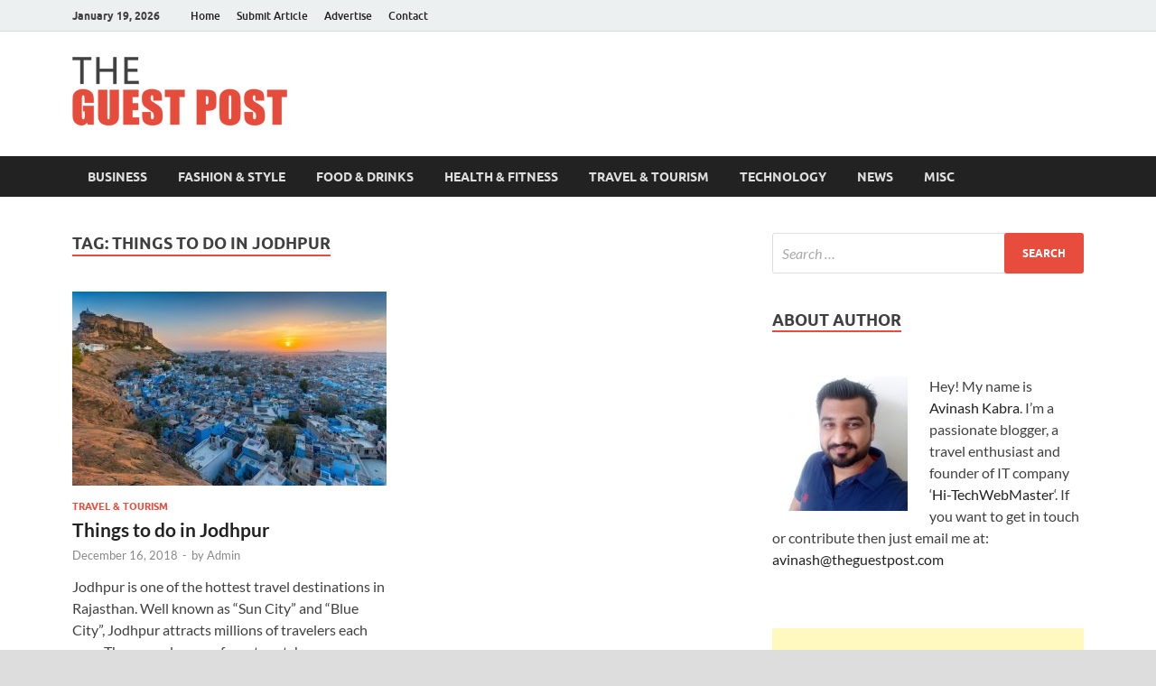

--- FILE ---
content_type: text/html; charset=UTF-8
request_url: https://www.theguestpost.com/tag/things-to-do-in-jodhpur/
body_size: 8408
content:
<!DOCTYPE html>
<html lang="en-US">
<head>
<meta charset="UTF-8">
<meta name="viewport" content="width=device-width, initial-scale=1">
<link rel="profile" href="https://gmpg.org/xfn/11">

<meta name='robots' content='index, follow, max-image-preview:large, max-snippet:-1, max-video-preview:-1' />

	<!-- This site is optimized with the Yoast SEO plugin v26.7 - https://yoast.com/wordpress/plugins/seo/ -->
	<title>things to do in Jodhpur Archives - The Guest Post</title>
	<link rel="canonical" href="https://www.theguestpost.com/tag/things-to-do-in-jodhpur/" />
	<meta property="og:locale" content="en_US" />
	<meta property="og:type" content="article" />
	<meta property="og:title" content="things to do in Jodhpur Archives - The Guest Post" />
	<meta property="og:url" content="https://www.theguestpost.com/tag/things-to-do-in-jodhpur/" />
	<meta property="og:site_name" content="The Guest Post" />
	<meta name="twitter:card" content="summary_large_image" />
	<script type="application/ld+json" class="yoast-schema-graph">{"@context":"https://schema.org","@graph":[{"@type":"CollectionPage","@id":"https://www.theguestpost.com/tag/things-to-do-in-jodhpur/","url":"https://www.theguestpost.com/tag/things-to-do-in-jodhpur/","name":"things to do in Jodhpur Archives - The Guest Post","isPartOf":{"@id":"https://www.theguestpost.com/#website"},"primaryImageOfPage":{"@id":"https://www.theguestpost.com/tag/things-to-do-in-jodhpur/#primaryimage"},"image":{"@id":"https://www.theguestpost.com/tag/things-to-do-in-jodhpur/#primaryimage"},"thumbnailUrl":"https://www.theguestpost.com/wp-content/uploads/2018/12/Jodhpur.jpg","breadcrumb":{"@id":"https://www.theguestpost.com/tag/things-to-do-in-jodhpur/#breadcrumb"},"inLanguage":"en-US"},{"@type":"ImageObject","inLanguage":"en-US","@id":"https://www.theguestpost.com/tag/things-to-do-in-jodhpur/#primaryimage","url":"https://www.theguestpost.com/wp-content/uploads/2018/12/Jodhpur.jpg","contentUrl":"https://www.theguestpost.com/wp-content/uploads/2018/12/Jodhpur.jpg","width":1200,"height":800,"caption":"Jodhpur"},{"@type":"BreadcrumbList","@id":"https://www.theguestpost.com/tag/things-to-do-in-jodhpur/#breadcrumb","itemListElement":[{"@type":"ListItem","position":1,"name":"Home","item":"https://www.theguestpost.com/"},{"@type":"ListItem","position":2,"name":"things to do in Jodhpur"}]},{"@type":"WebSite","@id":"https://www.theguestpost.com/#website","url":"https://www.theguestpost.com/","name":"The Guest Post","description":"","publisher":{"@id":"https://www.theguestpost.com/#organization"},"potentialAction":[{"@type":"SearchAction","target":{"@type":"EntryPoint","urlTemplate":"https://www.theguestpost.com/?s={search_term_string}"},"query-input":{"@type":"PropertyValueSpecification","valueRequired":true,"valueName":"search_term_string"}}],"inLanguage":"en-US"},{"@type":"Organization","@id":"https://www.theguestpost.com/#organization","name":"The Guest Post","url":"https://www.theguestpost.com/","logo":{"@type":"ImageObject","inLanguage":"en-US","@id":"https://www.theguestpost.com/#/schema/logo/image/","url":"https://i1.wp.com/www.theguestpost.com/wp-content/uploads/2018/12/logo.png?fit=238%2C76&ssl=1","contentUrl":"https://i1.wp.com/www.theguestpost.com/wp-content/uploads/2018/12/logo.png?fit=238%2C76&ssl=1","width":238,"height":76,"caption":"The Guest Post"},"image":{"@id":"https://www.theguestpost.com/#/schema/logo/image/"}}]}</script>
	<!-- / Yoast SEO plugin. -->


<link rel="alternate" type="application/rss+xml" title="The Guest Post &raquo; Feed" href="https://www.theguestpost.com/feed/" />
<link rel="alternate" type="application/rss+xml" title="The Guest Post &raquo; things to do in Jodhpur Tag Feed" href="https://www.theguestpost.com/tag/things-to-do-in-jodhpur/feed/" />
<style id='wp-img-auto-sizes-contain-inline-css' type='text/css'>
img:is([sizes=auto i],[sizes^="auto," i]){contain-intrinsic-size:3000px 1500px}
/*# sourceURL=wp-img-auto-sizes-contain-inline-css */
</style>
<link rel='stylesheet' id='dashicons-css' href='https://www.theguestpost.com/wp-includes/css/dashicons.min.css?ver=6.9' type='text/css' media='all' />
<link rel='stylesheet' id='post-views-counter-frontend-css' href='https://www.theguestpost.com/wp-content/plugins/post-views-counter/css/frontend.css?ver=1.7.0' type='text/css' media='all' />
<style id='wp-emoji-styles-inline-css' type='text/css'>

	img.wp-smiley, img.emoji {
		display: inline !important;
		border: none !important;
		box-shadow: none !important;
		height: 1em !important;
		width: 1em !important;
		margin: 0 0.07em !important;
		vertical-align: -0.1em !important;
		background: none !important;
		padding: 0 !important;
	}
/*# sourceURL=wp-emoji-styles-inline-css */
</style>
<link rel='stylesheet' id='contact-form-7-css' href='https://www.theguestpost.com/wp-content/plugins/contact-form-7/includes/css/styles.css?ver=6.1.4' type='text/css' media='all' />
<link rel='stylesheet' id='hitmag-fonts-css' href='https://www.theguestpost.com/wp-content/themes/hitmag/css/fonts.css' type='text/css' media='all' />
<link rel='stylesheet' id='hitmag-font-awesome-css' href='https://www.theguestpost.com/wp-content/themes/hitmag/css/font-awesome.min.css?ver=4.7.0' type='text/css' media='all' />
<link rel='stylesheet' id='hitmag-style-css' href='https://www.theguestpost.com/wp-content/themes/hitmag/style.css?ver=6.9' type='text/css' media='all' />
<script type="08b254f9098a41fdecdd286f-text/javascript" src="https://www.theguestpost.com/wp-includes/js/jquery/jquery.min.js?ver=3.7.1" id="jquery-core-js"></script>
<script type="08b254f9098a41fdecdd286f-text/javascript" src="https://www.theguestpost.com/wp-includes/js/jquery/jquery-migrate.min.js?ver=3.4.1" id="jquery-migrate-js"></script>
<link rel="https://api.w.org/" href="https://www.theguestpost.com/wp-json/" /><link rel="alternate" title="JSON" type="application/json" href="https://www.theguestpost.com/wp-json/wp/v2/tags/39" /><link rel="EditURI" type="application/rsd+xml" title="RSD" href="https://www.theguestpost.com/xmlrpc.php?rsd" />
<meta name="generator" content="WordPress 6.9" />
	<style type="text/css">

			.site-title a,
		.site-description {
			position: absolute;
			clip: rect(1px, 1px, 1px, 1px);
		}

	
	</style>
			<style type="text/css" id="wp-custom-css">
			.grecaptcha-badge { 
    visibility: hidden;
}		</style>
		<style id="kirki-inline-styles"></style></head>

<body class="archive tag tag-things-to-do-in-jodhpur tag-39 wp-custom-logo wp-embed-responsive wp-theme-hitmag sp-easy-accordion-enabled hitmag-full-width hfeed th-right-sidebar">



<div id="page" class="site hitmag-wrapper">
	<a class="skip-link screen-reader-text" href="#content">Skip to content</a>

	
	<header id="masthead" class="site-header" role="banner">

		
							<div class="hm-topnavbutton">
					<div class="hm-nwrap">
												<a href="#" class="navbutton" id="top-nav-button">
							<span class="top-nav-btn-lbl">Top Menu</span>						</a>
					</div>	
				</div>
				<div class="responsive-topnav"></div>					
			
			<div class="hm-top-bar">
				<div class="hm-container">
					
											<div class="hm-date">January 19, 2026</div>
					
											<div id="top-navigation" class="top-navigation">
							<div class="menu-top-menu-container"><ul id="top-menu" class="menu"><li id="menu-item-39" class="menu-item menu-item-type-post_type menu-item-object-page menu-item-home menu-item-39"><a href="https://www.theguestpost.com/">Home</a></li>
<li id="menu-item-124" class="menu-item menu-item-type-post_type menu-item-object-page menu-item-124"><a href="https://www.theguestpost.com/submit-article/">Submit Article</a></li>
<li id="menu-item-38" class="menu-item menu-item-type-post_type menu-item-object-page menu-item-38"><a href="https://www.theguestpost.com/advertise/">Advertise</a></li>
<li id="menu-item-37" class="menu-item menu-item-type-post_type menu-item-object-page menu-item-37"><a href="https://www.theguestpost.com/contact/">Contact</a></li>
</ul></div>					
						</div>		
					
					
				</div><!-- .hm-container -->
			</div><!-- .hm-top-bar -->

		
		
		<div class="header-main-area ">
			<div class="hm-container">
			<div class="site-branding">
				<div class="site-branding-content">
					<div class="hm-logo">
						<a href="https://www.theguestpost.com/" class="custom-logo-link" rel="home"><img width="238" height="76" src="https://www.theguestpost.com/wp-content/uploads/2018/12/logo.png" class="custom-logo" alt="logo" decoding="async" /></a>					</div><!-- .hm-logo -->

					<div class="hm-site-title">
													<p class="site-title"><a href="https://www.theguestpost.com/" rel="home">The Guest Post</a></p>
											</div><!-- .hm-site-title -->
				</div><!-- .site-branding-content -->
			</div><!-- .site-branding -->

			
			<div class="hm-header-sidebar"><aside id="custom_html-3" class="widget_text widget widget_custom_html"><div class="textwidget custom-html-widget"><script async src="https://pagead2.googlesyndication.com/pagead/js/adsbygoogle.js?client=ca-pub-3802151648834312" crossorigin="anonymous" type="08b254f9098a41fdecdd286f-text/javascript"></script>
<!-- Horizontal Ad -->
<ins class="adsbygoogle"
     style="display:block"
     data-ad-client="ca-pub-3802151648834312"
     data-ad-slot="6636775591"
     data-ad-format="auto"
     data-full-width-responsive="true"></ins>
<script type="08b254f9098a41fdecdd286f-text/javascript">
     (adsbygoogle = window.adsbygoogle || []).push({});
</script></div></aside></div>			</div><!-- .hm-container -->
		</div><!-- .header-main-area -->

		
		<div class="hm-nav-container">
			<nav id="site-navigation" class="main-navigation" role="navigation">
				<div class="hm-container">
					<div class="menu-main-menu-container"><ul id="primary-menu" class="menu"><li id="menu-item-24" class="menu-item menu-item-type-taxonomy menu-item-object-category menu-item-24"><a href="https://www.theguestpost.com/category/business/">Business</a></li>
<li id="menu-item-25" class="menu-item menu-item-type-taxonomy menu-item-object-category menu-item-25"><a href="https://www.theguestpost.com/category/fashion/">Fashion &#038; Style</a></li>
<li id="menu-item-104" class="menu-item menu-item-type-taxonomy menu-item-object-category menu-item-104"><a href="https://www.theguestpost.com/category/food-drinks/">Food &#038; Drinks</a></li>
<li id="menu-item-26" class="menu-item menu-item-type-taxonomy menu-item-object-category menu-item-26"><a href="https://www.theguestpost.com/category/health-fitness/">Health &#038; Fitness</a></li>
<li id="menu-item-30" class="menu-item menu-item-type-taxonomy menu-item-object-category menu-item-30"><a href="https://www.theguestpost.com/category/travel-tourism/">Travel &#038; Tourism</a></li>
<li id="menu-item-29" class="menu-item menu-item-type-taxonomy menu-item-object-category menu-item-29"><a href="https://www.theguestpost.com/category/tech/">Technology</a></li>
<li id="menu-item-28" class="menu-item menu-item-type-taxonomy menu-item-object-category menu-item-28"><a href="https://www.theguestpost.com/category/news/">News</a></li>
<li id="menu-item-27" class="menu-item menu-item-type-taxonomy menu-item-object-category menu-item-27"><a href="https://www.theguestpost.com/category/misc/">Misc</a></li>
</ul></div>					
									</div><!-- .hm-container -->
			</nav><!-- #site-navigation -->
			<div class="hm-nwrap">
								<a href="#" class="navbutton" id="main-nav-button">
					<span class="main-nav-btn-lbl">Main Menu</span>				</a>
			</div>
			<div class="responsive-mainnav"></div>
		</div><!-- .hm-nav-container -->

		
	</header><!-- #masthead -->

	
	<div id="content" class="site-content">
		<div class="hm-container">

<div id="primary" class="content-area">
	<main id="main" class="site-main" role="main">

		
		
			<header class="page-header">
				<h1 class="page-title arc-page-title">Tag: <span>things to do in Jodhpur</span></h1>			</header><!-- .page-header -->

			<div class="posts-wrap th-grid-2">
<article id="post-126" class="hitmag-post post-126 post type-post status-publish format-standard has-post-thumbnail hentry category-travel-tourism tag-activities-in-jodhpur tag-things-to-do-in-jodhpur">

		
			<a href="https://www.theguestpost.com/things-jodhpur/" title="Things to do in Jodhpur">
			<div class="archive-thumb">
			<img width="348" height="215" src="https://www.theguestpost.com/wp-content/uploads/2018/12/Jodhpur-348x215.jpg" class="attachment-hitmag-grid size-hitmag-grid wp-post-image" alt="Jodhpur" decoding="async" fetchpriority="high" />			</div><!-- .archive-thumb -->
		</a>
		
	<div class="archive-content">
		<header class="entry-header">
			<div class="cat-links"><a href="https://www.theguestpost.com/category/travel-tourism/" rel="category tag">Travel &amp; Tourism</a></div><h3 class="entry-title"><a href="https://www.theguestpost.com/things-jodhpur/" rel="bookmark">Things to do in Jodhpur</a></h3>			<div class="entry-meta">
				<span class="posted-on"><a href="https://www.theguestpost.com/things-jodhpur/" rel="bookmark"><time class="entry-date published" datetime="2018-12-16T16:41:07+00:00">December 16, 2018</time><time class="updated" datetime="2018-12-28T05:48:04+00:00">December 28, 2018</time></a></span><span class="meta-sep"> - </span><span class="byline"> by <span class="author vcard"><a class="url fn n" href="https://www.theguestpost.com/author/akabra2k2/">Admin</a></span></span>			</div><!-- .entry-meta -->
					</header><!-- .entry-header -->

		<div class="entry-summary">
			<p>Jodhpur is one of the hottest travel destinations in Rajasthan. Well known as “Sun City” and “Blue City”, Jodhpur attracts millions of travelers each year. There are dozens of must-watch &hellip; </p>
					<a href="https://www.theguestpost.com/things-jodhpur/" class="th-readmore"><span class="screen-reader-text">Things to do in Jodhpur</span> Read More</a>
				
		</div><!-- .entry-summary -->
		
	</div><!-- .archive-content -->

	
</article><!-- #post-## --></div><!-- .posts-wrap -->
		
	</main><!-- #main -->
</div><!-- #primary -->


<aside id="secondary" class="widget-area" role="complementary">

	
	<section id="search-5" class="widget widget_search"><form role="search" method="get" class="search-form" action="https://www.theguestpost.com/">
				<label>
					<span class="screen-reader-text">Search for:</span>
					<input type="search" class="search-field" placeholder="Search &hellip;" value="" name="s" />
				</label>
				<input type="submit" class="search-submit" value="Search" />
			</form></section><section id="text-5" class="widget widget_text"><h4 class="widget-title">About Author</h4>			<div class="textwidget"><p><img loading="lazy" decoding="async" class="alignleft wp-image-115 size-thumbnail" src="https://www.theguestpost.com/wp-content/uploads/2018/12/avinash-kabra-150x150.jpg" alt="Avinash Kabra" width="150" height="150" srcset="https://www.theguestpost.com/wp-content/uploads/2018/12/avinash-kabra-150x150.jpg 150w, https://www.theguestpost.com/wp-content/uploads/2018/12/avinash-kabra-300x300.jpg 300w, https://www.theguestpost.com/wp-content/uploads/2018/12/avinash-kabra.jpg 350w" sizes="auto, (max-width: 150px) 100vw, 150px" /></p>
<p>Hey! My name is <a href="https://www.avinashkabra.com">Avinash Kabra</a>. I&#8217;m a passionate blogger, a travel enthusiast and founder of IT company &#8216;<a href="https://www.hi-techwebmaster.com">Hi-TechWebMaster</a>&#8216;. If you want to get in touch or contribute then just email me at: <a href="/cdn-cgi/l/email-protection#f697809f9897859eb6829e93918393858286998582d895999b"><span class="__cf_email__" data-cfemail="badbccd3d4dbc9d2faced2dfddcfdfc9cecad5c9ce94d9d5d7">[email&#160;protected]</span></a></p>
</div>
		</section><section id="custom_html-2" class="widget_text widget widget_custom_html"><div class="textwidget custom-html-widget"><script data-cfasync="false" src="/cdn-cgi/scripts/5c5dd728/cloudflare-static/email-decode.min.js"></script><script async src="https://pagead2.googlesyndication.com/pagead/js/adsbygoogle.js" type="08b254f9098a41fdecdd286f-text/javascript"></script>
<!-- Square Ad -->
<ins class="adsbygoogle"
     style="display:block"
     data-ad-client="ca-pub-3802151648834312"
     data-ad-slot="9011302279"
     data-ad-format="auto"
     data-full-width-responsive="true"></ins>
<script type="08b254f9098a41fdecdd286f-text/javascript">
     (adsbygoogle = window.adsbygoogle || []).push({});
</script></div></section><section id="categories-3" class="widget widget_categories"><h4 class="widget-title">Main Categories</h4>
			<ul>
					<li class="cat-item cat-item-8"><a href="https://www.theguestpost.com/category/business/">Business</a>
</li>
	<li class="cat-item cat-item-10"><a href="https://www.theguestpost.com/category/fashion/">Fashion &amp; Style</a>
</li>
	<li class="cat-item cat-item-17"><a href="https://www.theguestpost.com/category/food-drinks/">Food &amp; Drinks</a>
</li>
	<li class="cat-item cat-item-9"><a href="https://www.theguestpost.com/category/health-fitness/">Health &amp; Fitness</a>
</li>
	<li class="cat-item cat-item-7"><a href="https://www.theguestpost.com/category/misc/">Misc</a>
</li>
	<li class="cat-item cat-item-6"><a href="https://www.theguestpost.com/category/tech/">Technology</a>
</li>
	<li class="cat-item cat-item-5"><a href="https://www.theguestpost.com/category/travel-tourism/">Travel &amp; Tourism</a>
</li>
			</ul>

			</section><section id="custom_html-4" class="widget_text widget widget_custom_html"><div class="textwidget custom-html-widget"><script async src="https://pagead2.googlesyndication.com/pagead/js/adsbygoogle.js" type="08b254f9098a41fdecdd286f-text/javascript"></script>
<!-- Vertical Ad -->
<ins class="adsbygoogle"
     style="display:block"
     data-ad-client="ca-pub-3802151648834312"
     data-ad-slot="1932556903"
     data-ad-format="auto"
     data-full-width-responsive="true"></ins>
<script type="08b254f9098a41fdecdd286f-text/javascript">
     (adsbygoogle = window.adsbygoogle || []).push({});
</script></div></section><section id="sidebar_posts-2" class="widget widget_sidebar_posts">		<div class="hitmag-category-posts">
		<h4 class="widget-title">Latest Posts</h4>
		
			
								<div class="hms-post">
													<div class="hms-thumb">
								<a href="https://www.theguestpost.com/tips-on-choosing-the-perfect-landscaping-company/" rel="bookmark" title="Tips on Choosing the Perfect Landscaping Company">	
									<img width="135" height="93" src="https://www.theguestpost.com/wp-content/uploads/2024/01/Perfect-Landscaping-Company-135x93.jpg" class="attachment-hitmag-thumbnail size-hitmag-thumbnail wp-post-image" alt="Perfect Landscaping Company" decoding="async" loading="lazy" />								</a>
							</div>
												<div class="hms-details">
							<h3 class="hms-title"><a href="https://www.theguestpost.com/tips-on-choosing-the-perfect-landscaping-company/" rel="bookmark">Tips on Choosing the Perfect Landscaping Company</a></h3>							<p class="hms-meta"><time class="entry-date published" datetime="2024-01-20T11:30:16+00:00">January 20, 2024</time><time class="updated" datetime="2024-01-20T11:33:35+00:00">January 20, 2024</time></p>
						</div>
					</div><!-- .hms-post -->
								<div class="hms-post">
													<div class="hms-thumb">
								<a href="https://www.theguestpost.com/tips-to-help-you-maintain-a-healthy-lifestyle/" rel="bookmark" title="Tips to help you maintain a Healthy Lifestyle">	
									<img width="135" height="93" src="https://www.theguestpost.com/wp-content/uploads/2023/07/Healthy-Lifestyle-135x93.jpg" class="attachment-hitmag-thumbnail size-hitmag-thumbnail wp-post-image" alt="Healthy Lifestyle" decoding="async" loading="lazy" />								</a>
							</div>
												<div class="hms-details">
							<h3 class="hms-title"><a href="https://www.theguestpost.com/tips-to-help-you-maintain-a-healthy-lifestyle/" rel="bookmark">Tips to help you maintain a Healthy Lifestyle</a></h3>							<p class="hms-meta"><time class="entry-date published" datetime="2023-07-29T03:49:55+00:00">July 29, 2023</time><time class="updated" datetime="2023-07-29T03:54:52+00:00">July 29, 2023</time></p>
						</div>
					</div><!-- .hms-post -->
								<div class="hms-post">
													<div class="hms-thumb">
								<a href="https://www.theguestpost.com/apartment-vs-villa-in-dubai-making-the-right-property-choice/" rel="bookmark" title="Apartment vs. Villa in Dubai: Making the Right Property Choice">	
									<img width="135" height="93" src="https://www.theguestpost.com/wp-content/uploads/2023/06/Apartment-vs-Villa-in-Dubai-135x93.jpg" class="attachment-hitmag-thumbnail size-hitmag-thumbnail wp-post-image" alt="Apartment vs Villa in Dubai" decoding="async" loading="lazy" />								</a>
							</div>
												<div class="hms-details">
							<h3 class="hms-title"><a href="https://www.theguestpost.com/apartment-vs-villa-in-dubai-making-the-right-property-choice/" rel="bookmark">Apartment vs. Villa in Dubai: Making the Right Property Choice</a></h3>							<p class="hms-meta"><time class="entry-date published updated" datetime="2023-06-26T13:42:05+00:00">June 26, 2023</time></p>
						</div>
					</div><!-- .hms-post -->
								<div class="hms-post">
													<div class="hms-thumb">
								<a href="https://www.theguestpost.com/want-to-invest-in-dubai-real-estate-checkout-this-guide/" rel="bookmark" title="Want to invest in Dubai Real Estate? Checkout this guide">	
									<img width="135" height="93" src="https://www.theguestpost.com/wp-content/uploads/2023/06/Dubai-Real-Estate-135x93.jpg" class="attachment-hitmag-thumbnail size-hitmag-thumbnail wp-post-image" alt="Dubai Real Estate" decoding="async" loading="lazy" />								</a>
							</div>
												<div class="hms-details">
							<h3 class="hms-title"><a href="https://www.theguestpost.com/want-to-invest-in-dubai-real-estate-checkout-this-guide/" rel="bookmark">Want to invest in Dubai Real Estate? Checkout this guide</a></h3>							<p class="hms-meta"><time class="entry-date published" datetime="2023-06-26T03:18:33+00:00">June 26, 2023</time><time class="updated" datetime="2023-06-26T03:24:17+00:00">June 26, 2023</time></p>
						</div>
					</div><!-- .hms-post -->
								<div class="hms-post">
													<div class="hms-thumb">
								<a href="https://www.theguestpost.com/tips-to-match-your-hairstyle-and-makeup/" rel="bookmark" title="Tips to Match Your Hairstyle and Makeup">	
									<img width="135" height="93" src="https://www.theguestpost.com/wp-content/uploads/2022/07/Hairstyle-and-Makeup-135x93.jpg" class="attachment-hitmag-thumbnail size-hitmag-thumbnail wp-post-image" alt="Hairstyle and Makeup" decoding="async" loading="lazy" />								</a>
							</div>
												<div class="hms-details">
							<h3 class="hms-title"><a href="https://www.theguestpost.com/tips-to-match-your-hairstyle-and-makeup/" rel="bookmark">Tips to Match Your Hairstyle and Makeup</a></h3>							<p class="hms-meta"><time class="entry-date published" datetime="2022-07-11T06:27:27+00:00">July 11, 2022</time><time class="updated" datetime="2022-07-11T06:31:57+00:00">July 11, 2022</time></p>
						</div>
					</div><!-- .hms-post -->
								        
        </div><!-- .hitmag-category-posts -->


	</section><section id="custom_html-5" class="widget_text widget widget_custom_html"><div class="textwidget custom-html-widget"><script async src="https://pagead2.googlesyndication.com/pagead/js/adsbygoogle.js" type="08b254f9098a41fdecdd286f-text/javascript"></script>
<!-- Vertical Ad -->
<ins class="adsbygoogle"
     style="display:block"
     data-ad-client="ca-pub-3802151648834312"
     data-ad-slot="1932556903"
     data-ad-format="auto"
     data-full-width-responsive="true"></ins>
<script type="08b254f9098a41fdecdd286f-text/javascript">
     (adsbygoogle = window.adsbygoogle || []).push({});
</script></div></section>
	
</aside><!-- #secondary -->	</div><!-- .hm-container -->
	</div><!-- #content -->

	
	<footer id="colophon" class="site-footer" role="contentinfo">
		<div class="hm-container">

			
			<div class="footer-widget-area">
				<div class="footer-sidebar" role="complementary">
					<aside id="text-6" class="widget widget_text"><h4 class="footer-widget-title">About Author</h4>			<div class="textwidget"><p><img loading="lazy" decoding="async" class="alignleft wp-image-115 size-thumbnail" src="https://www.theguestpost.com/wp-content/uploads/2018/12/avinash-kabra-150x150.jpg" alt="Avinash Kabra" width="150" height="150" srcset="https://www.theguestpost.com/wp-content/uploads/2018/12/avinash-kabra-150x150.jpg 150w, https://www.theguestpost.com/wp-content/uploads/2018/12/avinash-kabra-300x300.jpg 300w, https://www.theguestpost.com/wp-content/uploads/2018/12/avinash-kabra.jpg 350w" sizes="auto, (max-width: 150px) 100vw, 150px" /></p>
<p>Hey! My name is <a href="https://www.avinashkabra.com">Avinash Kabra</a>. I&#8217;m a passionate blogger, a travel enthusiast and founder of IT company &#8216;<a href="https://www.hi-techwebmaster.com">Hi-TechWebMaster</a>&#8216;. If you want to get in touch or contribute then just email me at: <a href="/cdn-cgi/l/email-protection#d7b6a1beb9b6a4bf97a3bfb2b0a2b2a4a3a7b8a4a3f9b4b8ba"><span class="__cf_email__" data-cfemail="6504130c0b04160d25110d000210001611150a16114b060a08">[email&#160;protected]</span></a></p>
</div>
		</aside>				</div><!-- .footer-sidebar -->
		
				<div class="footer-sidebar" role="complementary">
					<aside id="sidebar_posts-4" class="widget widget_sidebar_posts">		<div class="hitmag-category-posts">
		<h4 class="footer-widget-title">Fashion &#038; Style Posts</h4>
		
			
								<div class="hms-post">
													<div class="hms-thumb">
								<a href="https://www.theguestpost.com/tips-on-choosing-the-perfect-landscaping-company/" rel="bookmark" title="Tips on Choosing the Perfect Landscaping Company">	
									<img width="135" height="93" src="https://www.theguestpost.com/wp-content/uploads/2024/01/Perfect-Landscaping-Company-135x93.jpg" class="attachment-hitmag-thumbnail size-hitmag-thumbnail wp-post-image" alt="Perfect Landscaping Company" decoding="async" loading="lazy" />								</a>
							</div>
												<div class="hms-details">
							<h3 class="hms-title"><a href="https://www.theguestpost.com/tips-on-choosing-the-perfect-landscaping-company/" rel="bookmark">Tips on Choosing the Perfect Landscaping Company</a></h3>							<p class="hms-meta"><time class="entry-date published" datetime="2024-01-20T11:30:16+00:00">January 20, 2024</time><time class="updated" datetime="2024-01-20T11:33:35+00:00">January 20, 2024</time></p>
						</div>
					</div><!-- .hms-post -->
								<div class="hms-post">
													<div class="hms-thumb">
								<a href="https://www.theguestpost.com/tips-to-help-you-maintain-a-healthy-lifestyle/" rel="bookmark" title="Tips to help you maintain a Healthy Lifestyle">	
									<img width="135" height="93" src="https://www.theguestpost.com/wp-content/uploads/2023/07/Healthy-Lifestyle-135x93.jpg" class="attachment-hitmag-thumbnail size-hitmag-thumbnail wp-post-image" alt="Healthy Lifestyle" decoding="async" loading="lazy" />								</a>
							</div>
												<div class="hms-details">
							<h3 class="hms-title"><a href="https://www.theguestpost.com/tips-to-help-you-maintain-a-healthy-lifestyle/" rel="bookmark">Tips to help you maintain a Healthy Lifestyle</a></h3>							<p class="hms-meta"><time class="entry-date published" datetime="2023-07-29T03:49:55+00:00">July 29, 2023</time><time class="updated" datetime="2023-07-29T03:54:52+00:00">July 29, 2023</time></p>
						</div>
					</div><!-- .hms-post -->
								<div class="hms-post">
													<div class="hms-thumb">
								<a href="https://www.theguestpost.com/apartment-vs-villa-in-dubai-making-the-right-property-choice/" rel="bookmark" title="Apartment vs. Villa in Dubai: Making the Right Property Choice">	
									<img width="135" height="93" src="https://www.theguestpost.com/wp-content/uploads/2023/06/Apartment-vs-Villa-in-Dubai-135x93.jpg" class="attachment-hitmag-thumbnail size-hitmag-thumbnail wp-post-image" alt="Apartment vs Villa in Dubai" decoding="async" loading="lazy" />								</a>
							</div>
												<div class="hms-details">
							<h3 class="hms-title"><a href="https://www.theguestpost.com/apartment-vs-villa-in-dubai-making-the-right-property-choice/" rel="bookmark">Apartment vs. Villa in Dubai: Making the Right Property Choice</a></h3>							<p class="hms-meta"><time class="entry-date published updated" datetime="2023-06-26T13:42:05+00:00">June 26, 2023</time></p>
						</div>
					</div><!-- .hms-post -->
								        
        </div><!-- .hitmag-category-posts -->


	</aside>				</div><!-- .footer-sidebar -->		

				<div class="footer-sidebar" role="complementary">
					<aside id="sidebar_posts-3" class="widget widget_sidebar_posts">		<div class="hitmag-category-posts">
		<h4 class="footer-widget-title">Business Posts</h4>
		
			
								<div class="hms-post">
													<div class="hms-thumb">
								<a href="https://www.theguestpost.com/tips-on-choosing-the-perfect-landscaping-company/" rel="bookmark" title="Tips on Choosing the Perfect Landscaping Company">	
									<img width="135" height="93" src="https://www.theguestpost.com/wp-content/uploads/2024/01/Perfect-Landscaping-Company-135x93.jpg" class="attachment-hitmag-thumbnail size-hitmag-thumbnail wp-post-image" alt="Perfect Landscaping Company" decoding="async" loading="lazy" />								</a>
							</div>
												<div class="hms-details">
							<h3 class="hms-title"><a href="https://www.theguestpost.com/tips-on-choosing-the-perfect-landscaping-company/" rel="bookmark">Tips on Choosing the Perfect Landscaping Company</a></h3>							<p class="hms-meta"><time class="entry-date published" datetime="2024-01-20T11:30:16+00:00">January 20, 2024</time><time class="updated" datetime="2024-01-20T11:33:35+00:00">January 20, 2024</time></p>
						</div>
					</div><!-- .hms-post -->
								<div class="hms-post">
													<div class="hms-thumb">
								<a href="https://www.theguestpost.com/is-it-possible-to-file-for-divorce-without-a-lawyer/" rel="bookmark" title="Is it possible to File for Divorce without a Lawyer?">	
									<img width="135" height="93" src="https://www.theguestpost.com/wp-content/uploads/2021/01/Filing-a-divorce-135x93.jpg" class="attachment-hitmag-thumbnail size-hitmag-thumbnail wp-post-image" alt="Filing a divorce" decoding="async" loading="lazy" />								</a>
							</div>
												<div class="hms-details">
							<h3 class="hms-title"><a href="https://www.theguestpost.com/is-it-possible-to-file-for-divorce-without-a-lawyer/" rel="bookmark">Is it possible to File for Divorce without a Lawyer?</a></h3>							<p class="hms-meta"><time class="entry-date published" datetime="2021-01-25T10:56:02+00:00">January 25, 2021</time><time class="updated" datetime="2021-01-25T11:01:09+00:00">January 25, 2021</time></p>
						</div>
					</div><!-- .hms-post -->
								<div class="hms-post">
													<div class="hms-thumb">
								<a href="https://www.theguestpost.com/is-internet-a-safe-bet-to-buy-quality-auto-parts/" rel="bookmark" title="Is internet a safe bet to buy quality auto parts?">	
									<img width="135" height="93" src="https://www.theguestpost.com/wp-content/uploads/2021/01/auto-parts-135x93.jpg" class="attachment-hitmag-thumbnail size-hitmag-thumbnail wp-post-image" alt="auto parts shopping online" decoding="async" loading="lazy" />								</a>
							</div>
												<div class="hms-details">
							<h3 class="hms-title"><a href="https://www.theguestpost.com/is-internet-a-safe-bet-to-buy-quality-auto-parts/" rel="bookmark">Is internet a safe bet to buy quality auto parts?</a></h3>							<p class="hms-meta"><time class="entry-date published" datetime="2021-01-21T12:30:30+00:00">January 21, 2021</time><time class="updated" datetime="2021-01-21T12:35:06+00:00">January 21, 2021</time></p>
						</div>
					</div><!-- .hms-post -->
								        
        </div><!-- .hitmag-category-posts -->


	</aside>				</div><!-- .footer-sidebar -->			
			</div><!-- .footer-widget-area -->

			
		</div><!-- .hm-container -->

		<div class="site-info">
			<div class="hm-container">
				<div class="site-info-owner">
					Copyright © 2023 The Guest Post				</div>			
				<div class="site-info-designer">
					Powered by <a href="https://wordpress.org" target="_blank" title="WordPress">WordPress</a> and <a href="https://themezhut.com/themes/hitmag/" target="_blank" title="HitMag WordPress Theme">HitMag</a>.				</div>
			</div><!-- .hm-container -->
		</div><!-- .site-info -->
	</footer><!-- #colophon -->

	
</div><!-- #page -->


<script data-cfasync="false" src="/cdn-cgi/scripts/5c5dd728/cloudflare-static/email-decode.min.js"></script><script type="speculationrules">
{"prefetch":[{"source":"document","where":{"and":[{"href_matches":"/*"},{"not":{"href_matches":["/wp-*.php","/wp-admin/*","/wp-content/uploads/*","/wp-content/*","/wp-content/plugins/*","/wp-content/themes/hitmag/*","/*\\?(.+)"]}},{"not":{"selector_matches":"a[rel~=\"nofollow\"]"}},{"not":{"selector_matches":".no-prefetch, .no-prefetch a"}}]},"eagerness":"conservative"}]}
</script>
		<!-- Start of StatCounter Code -->
		<script type="08b254f9098a41fdecdd286f-text/javascript">
			<!--
			var sc_project=11889998;
			var sc_security="c21a43e9";
			var sc_invisible=1;
			var scJsHost = (("https:" == document.location.protocol) ?
				"https://secure." : "http://www.");
			//-->
					</script>
		
<script type="08b254f9098a41fdecdd286f-text/javascript" src="https://secure.statcounter.com/counter/counter.js" async></script>		<noscript><div class="statcounter"><a title="web analytics" href="https://statcounter.com/"><img class="statcounter" src="https://c.statcounter.com/11889998/0/c21a43e9/1/" alt="web analytics" /></a></div></noscript>
		<!-- End of StatCounter Code -->
		<script type="08b254f9098a41fdecdd286f-text/javascript" src="https://www.theguestpost.com/wp-includes/js/dist/hooks.min.js?ver=dd5603f07f9220ed27f1" id="wp-hooks-js"></script>
<script type="08b254f9098a41fdecdd286f-text/javascript" src="https://www.theguestpost.com/wp-includes/js/dist/i18n.min.js?ver=c26c3dc7bed366793375" id="wp-i18n-js"></script>
<script type="08b254f9098a41fdecdd286f-text/javascript" id="wp-i18n-js-after">
/* <![CDATA[ */
wp.i18n.setLocaleData( { 'text direction\u0004ltr': [ 'ltr' ] } );
//# sourceURL=wp-i18n-js-after
/* ]]> */
</script>
<script type="08b254f9098a41fdecdd286f-text/javascript" src="https://www.theguestpost.com/wp-content/plugins/contact-form-7/includes/swv/js/index.js?ver=6.1.4" id="swv-js"></script>
<script type="08b254f9098a41fdecdd286f-text/javascript" id="contact-form-7-js-before">
/* <![CDATA[ */
var wpcf7 = {
    "api": {
        "root": "https:\/\/www.theguestpost.com\/wp-json\/",
        "namespace": "contact-form-7\/v1"
    }
};
//# sourceURL=contact-form-7-js-before
/* ]]> */
</script>
<script type="08b254f9098a41fdecdd286f-text/javascript" src="https://www.theguestpost.com/wp-content/plugins/contact-form-7/includes/js/index.js?ver=6.1.4" id="contact-form-7-js"></script>
<script type="08b254f9098a41fdecdd286f-text/javascript" src="https://www.theguestpost.com/wp-content/themes/hitmag/js/navigation.js?ver=20151215" id="hitmag-navigation-js"></script>
<script type="08b254f9098a41fdecdd286f-text/javascript" src="https://www.theguestpost.com/wp-content/themes/hitmag/js/skip-link-focus-fix.js?ver=20151215" id="hitmag-skip-link-focus-fix-js"></script>
<script type="08b254f9098a41fdecdd286f-text/javascript" src="https://www.theguestpost.com/wp-content/themes/hitmag/js/scripts.js?ver=6.9" id="hitmag-scripts-js"></script>
<script type="08b254f9098a41fdecdd286f-text/javascript" src="https://www.google.com/recaptcha/api.js?render=6Ldz9Q0eAAAAAJTLtZyFMI0pFAH6AjKzjdo5uVSU&amp;ver=3.0" id="google-recaptcha-js"></script>
<script type="08b254f9098a41fdecdd286f-text/javascript" src="https://www.theguestpost.com/wp-includes/js/dist/vendor/wp-polyfill.min.js?ver=3.15.0" id="wp-polyfill-js"></script>
<script type="08b254f9098a41fdecdd286f-text/javascript" id="wpcf7-recaptcha-js-before">
/* <![CDATA[ */
var wpcf7_recaptcha = {
    "sitekey": "6Ldz9Q0eAAAAAJTLtZyFMI0pFAH6AjKzjdo5uVSU",
    "actions": {
        "homepage": "homepage",
        "contactform": "contactform"
    }
};
//# sourceURL=wpcf7-recaptcha-js-before
/* ]]> */
</script>
<script type="08b254f9098a41fdecdd286f-text/javascript" src="https://www.theguestpost.com/wp-content/plugins/contact-form-7/modules/recaptcha/index.js?ver=6.1.4" id="wpcf7-recaptcha-js"></script>
<script id="wp-emoji-settings" type="application/json">
{"baseUrl":"https://s.w.org/images/core/emoji/17.0.2/72x72/","ext":".png","svgUrl":"https://s.w.org/images/core/emoji/17.0.2/svg/","svgExt":".svg","source":{"concatemoji":"https://www.theguestpost.com/wp-includes/js/wp-emoji-release.min.js?ver=6.9"}}
</script>
<script type="08b254f9098a41fdecdd286f-module">
/* <![CDATA[ */
/*! This file is auto-generated */
const a=JSON.parse(document.getElementById("wp-emoji-settings").textContent),o=(window._wpemojiSettings=a,"wpEmojiSettingsSupports"),s=["flag","emoji"];function i(e){try{var t={supportTests:e,timestamp:(new Date).valueOf()};sessionStorage.setItem(o,JSON.stringify(t))}catch(e){}}function c(e,t,n){e.clearRect(0,0,e.canvas.width,e.canvas.height),e.fillText(t,0,0);t=new Uint32Array(e.getImageData(0,0,e.canvas.width,e.canvas.height).data);e.clearRect(0,0,e.canvas.width,e.canvas.height),e.fillText(n,0,0);const a=new Uint32Array(e.getImageData(0,0,e.canvas.width,e.canvas.height).data);return t.every((e,t)=>e===a[t])}function p(e,t){e.clearRect(0,0,e.canvas.width,e.canvas.height),e.fillText(t,0,0);var n=e.getImageData(16,16,1,1);for(let e=0;e<n.data.length;e++)if(0!==n.data[e])return!1;return!0}function u(e,t,n,a){switch(t){case"flag":return n(e,"\ud83c\udff3\ufe0f\u200d\u26a7\ufe0f","\ud83c\udff3\ufe0f\u200b\u26a7\ufe0f")?!1:!n(e,"\ud83c\udde8\ud83c\uddf6","\ud83c\udde8\u200b\ud83c\uddf6")&&!n(e,"\ud83c\udff4\udb40\udc67\udb40\udc62\udb40\udc65\udb40\udc6e\udb40\udc67\udb40\udc7f","\ud83c\udff4\u200b\udb40\udc67\u200b\udb40\udc62\u200b\udb40\udc65\u200b\udb40\udc6e\u200b\udb40\udc67\u200b\udb40\udc7f");case"emoji":return!a(e,"\ud83e\u1fac8")}return!1}function f(e,t,n,a){let r;const o=(r="undefined"!=typeof WorkerGlobalScope&&self instanceof WorkerGlobalScope?new OffscreenCanvas(300,150):document.createElement("canvas")).getContext("2d",{willReadFrequently:!0}),s=(o.textBaseline="top",o.font="600 32px Arial",{});return e.forEach(e=>{s[e]=t(o,e,n,a)}),s}function r(e){var t=document.createElement("script");t.src=e,t.defer=!0,document.head.appendChild(t)}a.supports={everything:!0,everythingExceptFlag:!0},new Promise(t=>{let n=function(){try{var e=JSON.parse(sessionStorage.getItem(o));if("object"==typeof e&&"number"==typeof e.timestamp&&(new Date).valueOf()<e.timestamp+604800&&"object"==typeof e.supportTests)return e.supportTests}catch(e){}return null}();if(!n){if("undefined"!=typeof Worker&&"undefined"!=typeof OffscreenCanvas&&"undefined"!=typeof URL&&URL.createObjectURL&&"undefined"!=typeof Blob)try{var e="postMessage("+f.toString()+"("+[JSON.stringify(s),u.toString(),c.toString(),p.toString()].join(",")+"));",a=new Blob([e],{type:"text/javascript"});const r=new Worker(URL.createObjectURL(a),{name:"wpTestEmojiSupports"});return void(r.onmessage=e=>{i(n=e.data),r.terminate(),t(n)})}catch(e){}i(n=f(s,u,c,p))}t(n)}).then(e=>{for(const n in e)a.supports[n]=e[n],a.supports.everything=a.supports.everything&&a.supports[n],"flag"!==n&&(a.supports.everythingExceptFlag=a.supports.everythingExceptFlag&&a.supports[n]);var t;a.supports.everythingExceptFlag=a.supports.everythingExceptFlag&&!a.supports.flag,a.supports.everything||((t=a.source||{}).concatemoji?r(t.concatemoji):t.wpemoji&&t.twemoji&&(r(t.twemoji),r(t.wpemoji)))});
//# sourceURL=https://www.theguestpost.com/wp-includes/js/wp-emoji-loader.min.js
/* ]]> */
</script>
<script src="/cdn-cgi/scripts/7d0fa10a/cloudflare-static/rocket-loader.min.js" data-cf-settings="08b254f9098a41fdecdd286f-|49" defer></script><script defer src="https://static.cloudflareinsights.com/beacon.min.js/vcd15cbe7772f49c399c6a5babf22c1241717689176015" integrity="sha512-ZpsOmlRQV6y907TI0dKBHq9Md29nnaEIPlkf84rnaERnq6zvWvPUqr2ft8M1aS28oN72PdrCzSjY4U6VaAw1EQ==" data-cf-beacon='{"version":"2024.11.0","token":"c36e7b0aa5bf42638278dc094f4078dc","r":1,"server_timing":{"name":{"cfCacheStatus":true,"cfEdge":true,"cfExtPri":true,"cfL4":true,"cfOrigin":true,"cfSpeedBrain":true},"location_startswith":null}}' crossorigin="anonymous"></script>
</body>
</html>

--- FILE ---
content_type: text/html; charset=utf-8
request_url: https://www.google.com/recaptcha/api2/anchor?ar=1&k=6Ldz9Q0eAAAAAJTLtZyFMI0pFAH6AjKzjdo5uVSU&co=aHR0cHM6Ly93d3cudGhlZ3Vlc3Rwb3N0LmNvbTo0NDM.&hl=en&v=PoyoqOPhxBO7pBk68S4YbpHZ&size=invisible&anchor-ms=20000&execute-ms=30000&cb=b9p8bb3x32kv
body_size: 48739
content:
<!DOCTYPE HTML><html dir="ltr" lang="en"><head><meta http-equiv="Content-Type" content="text/html; charset=UTF-8">
<meta http-equiv="X-UA-Compatible" content="IE=edge">
<title>reCAPTCHA</title>
<style type="text/css">
/* cyrillic-ext */
@font-face {
  font-family: 'Roboto';
  font-style: normal;
  font-weight: 400;
  font-stretch: 100%;
  src: url(//fonts.gstatic.com/s/roboto/v48/KFO7CnqEu92Fr1ME7kSn66aGLdTylUAMa3GUBHMdazTgWw.woff2) format('woff2');
  unicode-range: U+0460-052F, U+1C80-1C8A, U+20B4, U+2DE0-2DFF, U+A640-A69F, U+FE2E-FE2F;
}
/* cyrillic */
@font-face {
  font-family: 'Roboto';
  font-style: normal;
  font-weight: 400;
  font-stretch: 100%;
  src: url(//fonts.gstatic.com/s/roboto/v48/KFO7CnqEu92Fr1ME7kSn66aGLdTylUAMa3iUBHMdazTgWw.woff2) format('woff2');
  unicode-range: U+0301, U+0400-045F, U+0490-0491, U+04B0-04B1, U+2116;
}
/* greek-ext */
@font-face {
  font-family: 'Roboto';
  font-style: normal;
  font-weight: 400;
  font-stretch: 100%;
  src: url(//fonts.gstatic.com/s/roboto/v48/KFO7CnqEu92Fr1ME7kSn66aGLdTylUAMa3CUBHMdazTgWw.woff2) format('woff2');
  unicode-range: U+1F00-1FFF;
}
/* greek */
@font-face {
  font-family: 'Roboto';
  font-style: normal;
  font-weight: 400;
  font-stretch: 100%;
  src: url(//fonts.gstatic.com/s/roboto/v48/KFO7CnqEu92Fr1ME7kSn66aGLdTylUAMa3-UBHMdazTgWw.woff2) format('woff2');
  unicode-range: U+0370-0377, U+037A-037F, U+0384-038A, U+038C, U+038E-03A1, U+03A3-03FF;
}
/* math */
@font-face {
  font-family: 'Roboto';
  font-style: normal;
  font-weight: 400;
  font-stretch: 100%;
  src: url(//fonts.gstatic.com/s/roboto/v48/KFO7CnqEu92Fr1ME7kSn66aGLdTylUAMawCUBHMdazTgWw.woff2) format('woff2');
  unicode-range: U+0302-0303, U+0305, U+0307-0308, U+0310, U+0312, U+0315, U+031A, U+0326-0327, U+032C, U+032F-0330, U+0332-0333, U+0338, U+033A, U+0346, U+034D, U+0391-03A1, U+03A3-03A9, U+03B1-03C9, U+03D1, U+03D5-03D6, U+03F0-03F1, U+03F4-03F5, U+2016-2017, U+2034-2038, U+203C, U+2040, U+2043, U+2047, U+2050, U+2057, U+205F, U+2070-2071, U+2074-208E, U+2090-209C, U+20D0-20DC, U+20E1, U+20E5-20EF, U+2100-2112, U+2114-2115, U+2117-2121, U+2123-214F, U+2190, U+2192, U+2194-21AE, U+21B0-21E5, U+21F1-21F2, U+21F4-2211, U+2213-2214, U+2216-22FF, U+2308-230B, U+2310, U+2319, U+231C-2321, U+2336-237A, U+237C, U+2395, U+239B-23B7, U+23D0, U+23DC-23E1, U+2474-2475, U+25AF, U+25B3, U+25B7, U+25BD, U+25C1, U+25CA, U+25CC, U+25FB, U+266D-266F, U+27C0-27FF, U+2900-2AFF, U+2B0E-2B11, U+2B30-2B4C, U+2BFE, U+3030, U+FF5B, U+FF5D, U+1D400-1D7FF, U+1EE00-1EEFF;
}
/* symbols */
@font-face {
  font-family: 'Roboto';
  font-style: normal;
  font-weight: 400;
  font-stretch: 100%;
  src: url(//fonts.gstatic.com/s/roboto/v48/KFO7CnqEu92Fr1ME7kSn66aGLdTylUAMaxKUBHMdazTgWw.woff2) format('woff2');
  unicode-range: U+0001-000C, U+000E-001F, U+007F-009F, U+20DD-20E0, U+20E2-20E4, U+2150-218F, U+2190, U+2192, U+2194-2199, U+21AF, U+21E6-21F0, U+21F3, U+2218-2219, U+2299, U+22C4-22C6, U+2300-243F, U+2440-244A, U+2460-24FF, U+25A0-27BF, U+2800-28FF, U+2921-2922, U+2981, U+29BF, U+29EB, U+2B00-2BFF, U+4DC0-4DFF, U+FFF9-FFFB, U+10140-1018E, U+10190-1019C, U+101A0, U+101D0-101FD, U+102E0-102FB, U+10E60-10E7E, U+1D2C0-1D2D3, U+1D2E0-1D37F, U+1F000-1F0FF, U+1F100-1F1AD, U+1F1E6-1F1FF, U+1F30D-1F30F, U+1F315, U+1F31C, U+1F31E, U+1F320-1F32C, U+1F336, U+1F378, U+1F37D, U+1F382, U+1F393-1F39F, U+1F3A7-1F3A8, U+1F3AC-1F3AF, U+1F3C2, U+1F3C4-1F3C6, U+1F3CA-1F3CE, U+1F3D4-1F3E0, U+1F3ED, U+1F3F1-1F3F3, U+1F3F5-1F3F7, U+1F408, U+1F415, U+1F41F, U+1F426, U+1F43F, U+1F441-1F442, U+1F444, U+1F446-1F449, U+1F44C-1F44E, U+1F453, U+1F46A, U+1F47D, U+1F4A3, U+1F4B0, U+1F4B3, U+1F4B9, U+1F4BB, U+1F4BF, U+1F4C8-1F4CB, U+1F4D6, U+1F4DA, U+1F4DF, U+1F4E3-1F4E6, U+1F4EA-1F4ED, U+1F4F7, U+1F4F9-1F4FB, U+1F4FD-1F4FE, U+1F503, U+1F507-1F50B, U+1F50D, U+1F512-1F513, U+1F53E-1F54A, U+1F54F-1F5FA, U+1F610, U+1F650-1F67F, U+1F687, U+1F68D, U+1F691, U+1F694, U+1F698, U+1F6AD, U+1F6B2, U+1F6B9-1F6BA, U+1F6BC, U+1F6C6-1F6CF, U+1F6D3-1F6D7, U+1F6E0-1F6EA, U+1F6F0-1F6F3, U+1F6F7-1F6FC, U+1F700-1F7FF, U+1F800-1F80B, U+1F810-1F847, U+1F850-1F859, U+1F860-1F887, U+1F890-1F8AD, U+1F8B0-1F8BB, U+1F8C0-1F8C1, U+1F900-1F90B, U+1F93B, U+1F946, U+1F984, U+1F996, U+1F9E9, U+1FA00-1FA6F, U+1FA70-1FA7C, U+1FA80-1FA89, U+1FA8F-1FAC6, U+1FACE-1FADC, U+1FADF-1FAE9, U+1FAF0-1FAF8, U+1FB00-1FBFF;
}
/* vietnamese */
@font-face {
  font-family: 'Roboto';
  font-style: normal;
  font-weight: 400;
  font-stretch: 100%;
  src: url(//fonts.gstatic.com/s/roboto/v48/KFO7CnqEu92Fr1ME7kSn66aGLdTylUAMa3OUBHMdazTgWw.woff2) format('woff2');
  unicode-range: U+0102-0103, U+0110-0111, U+0128-0129, U+0168-0169, U+01A0-01A1, U+01AF-01B0, U+0300-0301, U+0303-0304, U+0308-0309, U+0323, U+0329, U+1EA0-1EF9, U+20AB;
}
/* latin-ext */
@font-face {
  font-family: 'Roboto';
  font-style: normal;
  font-weight: 400;
  font-stretch: 100%;
  src: url(//fonts.gstatic.com/s/roboto/v48/KFO7CnqEu92Fr1ME7kSn66aGLdTylUAMa3KUBHMdazTgWw.woff2) format('woff2');
  unicode-range: U+0100-02BA, U+02BD-02C5, U+02C7-02CC, U+02CE-02D7, U+02DD-02FF, U+0304, U+0308, U+0329, U+1D00-1DBF, U+1E00-1E9F, U+1EF2-1EFF, U+2020, U+20A0-20AB, U+20AD-20C0, U+2113, U+2C60-2C7F, U+A720-A7FF;
}
/* latin */
@font-face {
  font-family: 'Roboto';
  font-style: normal;
  font-weight: 400;
  font-stretch: 100%;
  src: url(//fonts.gstatic.com/s/roboto/v48/KFO7CnqEu92Fr1ME7kSn66aGLdTylUAMa3yUBHMdazQ.woff2) format('woff2');
  unicode-range: U+0000-00FF, U+0131, U+0152-0153, U+02BB-02BC, U+02C6, U+02DA, U+02DC, U+0304, U+0308, U+0329, U+2000-206F, U+20AC, U+2122, U+2191, U+2193, U+2212, U+2215, U+FEFF, U+FFFD;
}
/* cyrillic-ext */
@font-face {
  font-family: 'Roboto';
  font-style: normal;
  font-weight: 500;
  font-stretch: 100%;
  src: url(//fonts.gstatic.com/s/roboto/v48/KFO7CnqEu92Fr1ME7kSn66aGLdTylUAMa3GUBHMdazTgWw.woff2) format('woff2');
  unicode-range: U+0460-052F, U+1C80-1C8A, U+20B4, U+2DE0-2DFF, U+A640-A69F, U+FE2E-FE2F;
}
/* cyrillic */
@font-face {
  font-family: 'Roboto';
  font-style: normal;
  font-weight: 500;
  font-stretch: 100%;
  src: url(//fonts.gstatic.com/s/roboto/v48/KFO7CnqEu92Fr1ME7kSn66aGLdTylUAMa3iUBHMdazTgWw.woff2) format('woff2');
  unicode-range: U+0301, U+0400-045F, U+0490-0491, U+04B0-04B1, U+2116;
}
/* greek-ext */
@font-face {
  font-family: 'Roboto';
  font-style: normal;
  font-weight: 500;
  font-stretch: 100%;
  src: url(//fonts.gstatic.com/s/roboto/v48/KFO7CnqEu92Fr1ME7kSn66aGLdTylUAMa3CUBHMdazTgWw.woff2) format('woff2');
  unicode-range: U+1F00-1FFF;
}
/* greek */
@font-face {
  font-family: 'Roboto';
  font-style: normal;
  font-weight: 500;
  font-stretch: 100%;
  src: url(//fonts.gstatic.com/s/roboto/v48/KFO7CnqEu92Fr1ME7kSn66aGLdTylUAMa3-UBHMdazTgWw.woff2) format('woff2');
  unicode-range: U+0370-0377, U+037A-037F, U+0384-038A, U+038C, U+038E-03A1, U+03A3-03FF;
}
/* math */
@font-face {
  font-family: 'Roboto';
  font-style: normal;
  font-weight: 500;
  font-stretch: 100%;
  src: url(//fonts.gstatic.com/s/roboto/v48/KFO7CnqEu92Fr1ME7kSn66aGLdTylUAMawCUBHMdazTgWw.woff2) format('woff2');
  unicode-range: U+0302-0303, U+0305, U+0307-0308, U+0310, U+0312, U+0315, U+031A, U+0326-0327, U+032C, U+032F-0330, U+0332-0333, U+0338, U+033A, U+0346, U+034D, U+0391-03A1, U+03A3-03A9, U+03B1-03C9, U+03D1, U+03D5-03D6, U+03F0-03F1, U+03F4-03F5, U+2016-2017, U+2034-2038, U+203C, U+2040, U+2043, U+2047, U+2050, U+2057, U+205F, U+2070-2071, U+2074-208E, U+2090-209C, U+20D0-20DC, U+20E1, U+20E5-20EF, U+2100-2112, U+2114-2115, U+2117-2121, U+2123-214F, U+2190, U+2192, U+2194-21AE, U+21B0-21E5, U+21F1-21F2, U+21F4-2211, U+2213-2214, U+2216-22FF, U+2308-230B, U+2310, U+2319, U+231C-2321, U+2336-237A, U+237C, U+2395, U+239B-23B7, U+23D0, U+23DC-23E1, U+2474-2475, U+25AF, U+25B3, U+25B7, U+25BD, U+25C1, U+25CA, U+25CC, U+25FB, U+266D-266F, U+27C0-27FF, U+2900-2AFF, U+2B0E-2B11, U+2B30-2B4C, U+2BFE, U+3030, U+FF5B, U+FF5D, U+1D400-1D7FF, U+1EE00-1EEFF;
}
/* symbols */
@font-face {
  font-family: 'Roboto';
  font-style: normal;
  font-weight: 500;
  font-stretch: 100%;
  src: url(//fonts.gstatic.com/s/roboto/v48/KFO7CnqEu92Fr1ME7kSn66aGLdTylUAMaxKUBHMdazTgWw.woff2) format('woff2');
  unicode-range: U+0001-000C, U+000E-001F, U+007F-009F, U+20DD-20E0, U+20E2-20E4, U+2150-218F, U+2190, U+2192, U+2194-2199, U+21AF, U+21E6-21F0, U+21F3, U+2218-2219, U+2299, U+22C4-22C6, U+2300-243F, U+2440-244A, U+2460-24FF, U+25A0-27BF, U+2800-28FF, U+2921-2922, U+2981, U+29BF, U+29EB, U+2B00-2BFF, U+4DC0-4DFF, U+FFF9-FFFB, U+10140-1018E, U+10190-1019C, U+101A0, U+101D0-101FD, U+102E0-102FB, U+10E60-10E7E, U+1D2C0-1D2D3, U+1D2E0-1D37F, U+1F000-1F0FF, U+1F100-1F1AD, U+1F1E6-1F1FF, U+1F30D-1F30F, U+1F315, U+1F31C, U+1F31E, U+1F320-1F32C, U+1F336, U+1F378, U+1F37D, U+1F382, U+1F393-1F39F, U+1F3A7-1F3A8, U+1F3AC-1F3AF, U+1F3C2, U+1F3C4-1F3C6, U+1F3CA-1F3CE, U+1F3D4-1F3E0, U+1F3ED, U+1F3F1-1F3F3, U+1F3F5-1F3F7, U+1F408, U+1F415, U+1F41F, U+1F426, U+1F43F, U+1F441-1F442, U+1F444, U+1F446-1F449, U+1F44C-1F44E, U+1F453, U+1F46A, U+1F47D, U+1F4A3, U+1F4B0, U+1F4B3, U+1F4B9, U+1F4BB, U+1F4BF, U+1F4C8-1F4CB, U+1F4D6, U+1F4DA, U+1F4DF, U+1F4E3-1F4E6, U+1F4EA-1F4ED, U+1F4F7, U+1F4F9-1F4FB, U+1F4FD-1F4FE, U+1F503, U+1F507-1F50B, U+1F50D, U+1F512-1F513, U+1F53E-1F54A, U+1F54F-1F5FA, U+1F610, U+1F650-1F67F, U+1F687, U+1F68D, U+1F691, U+1F694, U+1F698, U+1F6AD, U+1F6B2, U+1F6B9-1F6BA, U+1F6BC, U+1F6C6-1F6CF, U+1F6D3-1F6D7, U+1F6E0-1F6EA, U+1F6F0-1F6F3, U+1F6F7-1F6FC, U+1F700-1F7FF, U+1F800-1F80B, U+1F810-1F847, U+1F850-1F859, U+1F860-1F887, U+1F890-1F8AD, U+1F8B0-1F8BB, U+1F8C0-1F8C1, U+1F900-1F90B, U+1F93B, U+1F946, U+1F984, U+1F996, U+1F9E9, U+1FA00-1FA6F, U+1FA70-1FA7C, U+1FA80-1FA89, U+1FA8F-1FAC6, U+1FACE-1FADC, U+1FADF-1FAE9, U+1FAF0-1FAF8, U+1FB00-1FBFF;
}
/* vietnamese */
@font-face {
  font-family: 'Roboto';
  font-style: normal;
  font-weight: 500;
  font-stretch: 100%;
  src: url(//fonts.gstatic.com/s/roboto/v48/KFO7CnqEu92Fr1ME7kSn66aGLdTylUAMa3OUBHMdazTgWw.woff2) format('woff2');
  unicode-range: U+0102-0103, U+0110-0111, U+0128-0129, U+0168-0169, U+01A0-01A1, U+01AF-01B0, U+0300-0301, U+0303-0304, U+0308-0309, U+0323, U+0329, U+1EA0-1EF9, U+20AB;
}
/* latin-ext */
@font-face {
  font-family: 'Roboto';
  font-style: normal;
  font-weight: 500;
  font-stretch: 100%;
  src: url(//fonts.gstatic.com/s/roboto/v48/KFO7CnqEu92Fr1ME7kSn66aGLdTylUAMa3KUBHMdazTgWw.woff2) format('woff2');
  unicode-range: U+0100-02BA, U+02BD-02C5, U+02C7-02CC, U+02CE-02D7, U+02DD-02FF, U+0304, U+0308, U+0329, U+1D00-1DBF, U+1E00-1E9F, U+1EF2-1EFF, U+2020, U+20A0-20AB, U+20AD-20C0, U+2113, U+2C60-2C7F, U+A720-A7FF;
}
/* latin */
@font-face {
  font-family: 'Roboto';
  font-style: normal;
  font-weight: 500;
  font-stretch: 100%;
  src: url(//fonts.gstatic.com/s/roboto/v48/KFO7CnqEu92Fr1ME7kSn66aGLdTylUAMa3yUBHMdazQ.woff2) format('woff2');
  unicode-range: U+0000-00FF, U+0131, U+0152-0153, U+02BB-02BC, U+02C6, U+02DA, U+02DC, U+0304, U+0308, U+0329, U+2000-206F, U+20AC, U+2122, U+2191, U+2193, U+2212, U+2215, U+FEFF, U+FFFD;
}
/* cyrillic-ext */
@font-face {
  font-family: 'Roboto';
  font-style: normal;
  font-weight: 900;
  font-stretch: 100%;
  src: url(//fonts.gstatic.com/s/roboto/v48/KFO7CnqEu92Fr1ME7kSn66aGLdTylUAMa3GUBHMdazTgWw.woff2) format('woff2');
  unicode-range: U+0460-052F, U+1C80-1C8A, U+20B4, U+2DE0-2DFF, U+A640-A69F, U+FE2E-FE2F;
}
/* cyrillic */
@font-face {
  font-family: 'Roboto';
  font-style: normal;
  font-weight: 900;
  font-stretch: 100%;
  src: url(//fonts.gstatic.com/s/roboto/v48/KFO7CnqEu92Fr1ME7kSn66aGLdTylUAMa3iUBHMdazTgWw.woff2) format('woff2');
  unicode-range: U+0301, U+0400-045F, U+0490-0491, U+04B0-04B1, U+2116;
}
/* greek-ext */
@font-face {
  font-family: 'Roboto';
  font-style: normal;
  font-weight: 900;
  font-stretch: 100%;
  src: url(//fonts.gstatic.com/s/roboto/v48/KFO7CnqEu92Fr1ME7kSn66aGLdTylUAMa3CUBHMdazTgWw.woff2) format('woff2');
  unicode-range: U+1F00-1FFF;
}
/* greek */
@font-face {
  font-family: 'Roboto';
  font-style: normal;
  font-weight: 900;
  font-stretch: 100%;
  src: url(//fonts.gstatic.com/s/roboto/v48/KFO7CnqEu92Fr1ME7kSn66aGLdTylUAMa3-UBHMdazTgWw.woff2) format('woff2');
  unicode-range: U+0370-0377, U+037A-037F, U+0384-038A, U+038C, U+038E-03A1, U+03A3-03FF;
}
/* math */
@font-face {
  font-family: 'Roboto';
  font-style: normal;
  font-weight: 900;
  font-stretch: 100%;
  src: url(//fonts.gstatic.com/s/roboto/v48/KFO7CnqEu92Fr1ME7kSn66aGLdTylUAMawCUBHMdazTgWw.woff2) format('woff2');
  unicode-range: U+0302-0303, U+0305, U+0307-0308, U+0310, U+0312, U+0315, U+031A, U+0326-0327, U+032C, U+032F-0330, U+0332-0333, U+0338, U+033A, U+0346, U+034D, U+0391-03A1, U+03A3-03A9, U+03B1-03C9, U+03D1, U+03D5-03D6, U+03F0-03F1, U+03F4-03F5, U+2016-2017, U+2034-2038, U+203C, U+2040, U+2043, U+2047, U+2050, U+2057, U+205F, U+2070-2071, U+2074-208E, U+2090-209C, U+20D0-20DC, U+20E1, U+20E5-20EF, U+2100-2112, U+2114-2115, U+2117-2121, U+2123-214F, U+2190, U+2192, U+2194-21AE, U+21B0-21E5, U+21F1-21F2, U+21F4-2211, U+2213-2214, U+2216-22FF, U+2308-230B, U+2310, U+2319, U+231C-2321, U+2336-237A, U+237C, U+2395, U+239B-23B7, U+23D0, U+23DC-23E1, U+2474-2475, U+25AF, U+25B3, U+25B7, U+25BD, U+25C1, U+25CA, U+25CC, U+25FB, U+266D-266F, U+27C0-27FF, U+2900-2AFF, U+2B0E-2B11, U+2B30-2B4C, U+2BFE, U+3030, U+FF5B, U+FF5D, U+1D400-1D7FF, U+1EE00-1EEFF;
}
/* symbols */
@font-face {
  font-family: 'Roboto';
  font-style: normal;
  font-weight: 900;
  font-stretch: 100%;
  src: url(//fonts.gstatic.com/s/roboto/v48/KFO7CnqEu92Fr1ME7kSn66aGLdTylUAMaxKUBHMdazTgWw.woff2) format('woff2');
  unicode-range: U+0001-000C, U+000E-001F, U+007F-009F, U+20DD-20E0, U+20E2-20E4, U+2150-218F, U+2190, U+2192, U+2194-2199, U+21AF, U+21E6-21F0, U+21F3, U+2218-2219, U+2299, U+22C4-22C6, U+2300-243F, U+2440-244A, U+2460-24FF, U+25A0-27BF, U+2800-28FF, U+2921-2922, U+2981, U+29BF, U+29EB, U+2B00-2BFF, U+4DC0-4DFF, U+FFF9-FFFB, U+10140-1018E, U+10190-1019C, U+101A0, U+101D0-101FD, U+102E0-102FB, U+10E60-10E7E, U+1D2C0-1D2D3, U+1D2E0-1D37F, U+1F000-1F0FF, U+1F100-1F1AD, U+1F1E6-1F1FF, U+1F30D-1F30F, U+1F315, U+1F31C, U+1F31E, U+1F320-1F32C, U+1F336, U+1F378, U+1F37D, U+1F382, U+1F393-1F39F, U+1F3A7-1F3A8, U+1F3AC-1F3AF, U+1F3C2, U+1F3C4-1F3C6, U+1F3CA-1F3CE, U+1F3D4-1F3E0, U+1F3ED, U+1F3F1-1F3F3, U+1F3F5-1F3F7, U+1F408, U+1F415, U+1F41F, U+1F426, U+1F43F, U+1F441-1F442, U+1F444, U+1F446-1F449, U+1F44C-1F44E, U+1F453, U+1F46A, U+1F47D, U+1F4A3, U+1F4B0, U+1F4B3, U+1F4B9, U+1F4BB, U+1F4BF, U+1F4C8-1F4CB, U+1F4D6, U+1F4DA, U+1F4DF, U+1F4E3-1F4E6, U+1F4EA-1F4ED, U+1F4F7, U+1F4F9-1F4FB, U+1F4FD-1F4FE, U+1F503, U+1F507-1F50B, U+1F50D, U+1F512-1F513, U+1F53E-1F54A, U+1F54F-1F5FA, U+1F610, U+1F650-1F67F, U+1F687, U+1F68D, U+1F691, U+1F694, U+1F698, U+1F6AD, U+1F6B2, U+1F6B9-1F6BA, U+1F6BC, U+1F6C6-1F6CF, U+1F6D3-1F6D7, U+1F6E0-1F6EA, U+1F6F0-1F6F3, U+1F6F7-1F6FC, U+1F700-1F7FF, U+1F800-1F80B, U+1F810-1F847, U+1F850-1F859, U+1F860-1F887, U+1F890-1F8AD, U+1F8B0-1F8BB, U+1F8C0-1F8C1, U+1F900-1F90B, U+1F93B, U+1F946, U+1F984, U+1F996, U+1F9E9, U+1FA00-1FA6F, U+1FA70-1FA7C, U+1FA80-1FA89, U+1FA8F-1FAC6, U+1FACE-1FADC, U+1FADF-1FAE9, U+1FAF0-1FAF8, U+1FB00-1FBFF;
}
/* vietnamese */
@font-face {
  font-family: 'Roboto';
  font-style: normal;
  font-weight: 900;
  font-stretch: 100%;
  src: url(//fonts.gstatic.com/s/roboto/v48/KFO7CnqEu92Fr1ME7kSn66aGLdTylUAMa3OUBHMdazTgWw.woff2) format('woff2');
  unicode-range: U+0102-0103, U+0110-0111, U+0128-0129, U+0168-0169, U+01A0-01A1, U+01AF-01B0, U+0300-0301, U+0303-0304, U+0308-0309, U+0323, U+0329, U+1EA0-1EF9, U+20AB;
}
/* latin-ext */
@font-face {
  font-family: 'Roboto';
  font-style: normal;
  font-weight: 900;
  font-stretch: 100%;
  src: url(//fonts.gstatic.com/s/roboto/v48/KFO7CnqEu92Fr1ME7kSn66aGLdTylUAMa3KUBHMdazTgWw.woff2) format('woff2');
  unicode-range: U+0100-02BA, U+02BD-02C5, U+02C7-02CC, U+02CE-02D7, U+02DD-02FF, U+0304, U+0308, U+0329, U+1D00-1DBF, U+1E00-1E9F, U+1EF2-1EFF, U+2020, U+20A0-20AB, U+20AD-20C0, U+2113, U+2C60-2C7F, U+A720-A7FF;
}
/* latin */
@font-face {
  font-family: 'Roboto';
  font-style: normal;
  font-weight: 900;
  font-stretch: 100%;
  src: url(//fonts.gstatic.com/s/roboto/v48/KFO7CnqEu92Fr1ME7kSn66aGLdTylUAMa3yUBHMdazQ.woff2) format('woff2');
  unicode-range: U+0000-00FF, U+0131, U+0152-0153, U+02BB-02BC, U+02C6, U+02DA, U+02DC, U+0304, U+0308, U+0329, U+2000-206F, U+20AC, U+2122, U+2191, U+2193, U+2212, U+2215, U+FEFF, U+FFFD;
}

</style>
<link rel="stylesheet" type="text/css" href="https://www.gstatic.com/recaptcha/releases/PoyoqOPhxBO7pBk68S4YbpHZ/styles__ltr.css">
<script nonce="ASMP6Zw4d67lEglJcaKH8g" type="text/javascript">window['__recaptcha_api'] = 'https://www.google.com/recaptcha/api2/';</script>
<script type="text/javascript" src="https://www.gstatic.com/recaptcha/releases/PoyoqOPhxBO7pBk68S4YbpHZ/recaptcha__en.js" nonce="ASMP6Zw4d67lEglJcaKH8g">
      
    </script></head>
<body><div id="rc-anchor-alert" class="rc-anchor-alert"></div>
<input type="hidden" id="recaptcha-token" value="[base64]">
<script type="text/javascript" nonce="ASMP6Zw4d67lEglJcaKH8g">
      recaptcha.anchor.Main.init("[\x22ainput\x22,[\x22bgdata\x22,\x22\x22,\[base64]/[base64]/[base64]/[base64]/cjw8ejpyPj4+eil9Y2F0Y2gobCl7dGhyb3cgbDt9fSxIPWZ1bmN0aW9uKHcsdCx6KXtpZih3PT0xOTR8fHc9PTIwOCl0LnZbd10/dC52W3ddLmNvbmNhdCh6KTp0LnZbd109b2Yoeix0KTtlbHNle2lmKHQuYkImJnchPTMxNylyZXR1cm47dz09NjZ8fHc9PTEyMnx8dz09NDcwfHx3PT00NHx8dz09NDE2fHx3PT0zOTd8fHc9PTQyMXx8dz09Njh8fHc9PTcwfHx3PT0xODQ/[base64]/[base64]/[base64]/bmV3IGRbVl0oSlswXSk6cD09Mj9uZXcgZFtWXShKWzBdLEpbMV0pOnA9PTM/bmV3IGRbVl0oSlswXSxKWzFdLEpbMl0pOnA9PTQ/[base64]/[base64]/[base64]/[base64]\x22,\[base64]\\u003d\\u003d\x22,\x22w5ZuMhVYLMKpDhTChsObwqDDt0rCvxQAcH8IGMKyUMO2woPDjzhWTnfCqMOrN8OvQE5mCxt9w43Cg1QDHE4Yw47DkcO4w4dbwoTDr2QQYAcRw73DnBEGwrHDusOOw4wIw48EMHDCl8OIa8OGw4cIOMKiw7xGcSHDn8OXYcOte8OtYxnCpX3CngrDkE/CpMKqPsKGM8OBA2XDpTDDgiDDkcOOwrDCrsKDw7AvR8O9w75nJh/[base64]/Cnm4Pw7zCjsOTwpU1HMOlw6DCtGZbw79dw4fCh8OLWcOUOD7Cs8OAZnTDgHkLwojChzALwr5Mw68dR1TDlHZHw4dCwrc7wrhHwod2woFOE0PCtmbChMKNw6XCu8Kdw4wlw5RRwqxzwrLCpcOJIBgNw6UGwqgLwqbCtSLDqMOlQsKvM1LCrGJxf8OlYk5Ua8KXwprDtA/[base64]/fw/Dgm/CqjJxEsOkecK9a8OOP8KSBMK+wrsnw4bDiybCqcOAXsOFwo3Cs23CgcOvw7gQcnsew5k/wo/[base64]/CwLCvsOlwqPDvMKlw5ovOcKlwoNGfMKaKsOSesOOw77Du8KPB2rCvgBSDVggwrM/[base64]/GQsfW8OYHBZ9wodAwrIOGQPDoG/ClcOCw7Rtw4zDuMOLw6Jjw6lfw5xhwoHCkcKHScOKNit8PRrDjsKxwr8jwovDg8KFw7lnczp6a30Mw7B7YMKJw5sCWMKxUnhywrbCvsO6w5XDjE9mwrgswp/Ci03Djz14GcK7w6vDk8KgwrV/LCbDkSbDgsK+wqxswqNmw4ZvwoNhwqwtZBXCpDJbXWMJPsKfTXXDlMOxJEjCozMWNnJJw6EIwpLDoAIGwrJXADzCsDNCw6rDmnR3w6vDjFbDkiobfMOfw6HDoGAywoLDszVpw4RGBMKSS8KqdcKnBcKENMKKJGBCw4xMw6HCiSk4EDIwwr/Cq8OmFDkAwoPDgzdewqxow7zDjR3DuTjDsVrDusOpUcO5w5BnwpUKw6UiL8O4woXCnVBGQsOrfiDDrxDDlcOaXxLDt31ve0VLbcOQMVEnw5UwwqPDgmsQw4DDp8KYwpvCtwcVVcKWwoLDvMKKwodkwqgfUWMwcgLChwnDo3PDhH/CtsKpEMKjwovDgxHCuWEmw4w1HsKoGlLCusKxw4rCk8KTNsKWWgdSwrR/woMBw6BpwplcdsKBE14qOysnYcORFgXCksK7w4J4wpTDuiZlw4AFwocDwrFBflRtAkcPC8OmVB3CnlzDgcO4d19dwo/Du8OXw6EVwpLDkmc4YyIfw5rCu8KbPsO7NsKnw4hpYV7CjCvCtFFxwqxUOMKgw4DDkMK0D8KBaFHDpcO0f8OrCsKRP0/CmcOMw4rCjC7DjCFiwqMdYsKYwqAQw4PCgsOBLzLCucK8wpE3PzRKw48RQitiw6hJQcObwpvDs8OiRWURLCzDr8Ksw6PDjFfCncOOcMKvAFzDnsKLIXXCnC1nOi1DZcKDwp3DgMKHwojDkAk+PsKvCHDCmUMfwqNVwpfCqsOBMlp6EsKFQMOfUy/[base64]/wpnCtsKrYsK+cDDCgwrDmknDtMOVUcKPw6Qewr7DgR8TwpVgwqfCrX82w53DqRnCrsOcwr/DncKALcKkf2Nzw73DqjQIOMKpwr0twpt1w4R6ER0WUcKowqdZFwVZw75uw6PDr3YyXMOpTRAII0PChV/DqjJZwrpPwpLDtcOtfsKrWXJ+f8OZOsO4wrw5w65nNizCl3tZNMOCViTCsW3DvsOPwoYddMKfd8OrwpROwpxMw6nCvDdbw7YCwqFuVcOrKFsfw4vCn8KLKjfDi8Omw6RLwrdQwpoQcl/CinnDo2rDqwouNydCTsKgd8K6w4EkFjHDrsKbw4XCqMKjMFrClDTCicOdJMOQOy3Cr8Kmwp47w40rw7bDnEhWwp/Cqz/ChcKpwoByEj5rw5R2wqzDvcOAfzjDsDDCusKsXMOJUG53wpDDvTvDnxUNWsK+w4pISsOnclQ7w540eMK5T8KXXsKELmYww58KwpHDhsKlw6bDocO6w7NAwqfCsMOPRcKKQcKQM0rCsnvDrE7ClXB9wrvDgcONw78hwp3CjcK/BsOwwoZxwpjCkMKDw5XDsMK5wp/DqHrCmCTDg1tXL8KALsOWaC1/w5NNwqFtwr/CusOBIlzCrXVORcOUKSzDhwEVJMOtwq/Cu8OPwpTCvMOcJUPDisKjw60ow4DCgELDgGw/wr3DmywYwrHCgcK6QcOMwqjDucKkIww5wqnCvkYYJsO+w4tRYMOiwpdDB0tsecO4ecKfF0/[base64]/[base64]/DhhHCjFXCmMOHwoXCm8KwDsKAwoRpwrMpJ2NRH2pMw6Uaw5DDhADCk8O5wrbCuMOmwpLCjcK3KHIDBWE/[base64]/[base64]/CkjcGwpjDucOBwpTChEZ1ScKmDH82WsKXw79zwoRINkDDkTlxw49dw7bCvsKBw5ojC8OowoHCh8OiKmXDoMKqw4ATw7Jhw4MEDcKbw7JuwoFrISvDnjjCpsK7w7sbw4AYw5/Co8KCI8OBewHDuMOQMsO3JnjCusKXFF7Dmn8FaxLDuBvCuGEDRsOoEMK5wqPDn8OkZMKxwoQIw6oCbHQTwog0w7bCk8ODR8KtwogWwqlqPMKzw7/CrcOOwqpINcKrw75kwrnDrV7CjsOVwp/ClcK9w6QTMMKee8KxwrLDlDnCusKywqMUdhNKWRfCs8KLYGsFC8KMd0fClMOlwr7DmhUtw7fDhxzCugzCmQVtBcKAw63Cnk1twpfCozVdwrrCnm/CiMKGAGciwrzCi8Kjw7/Ds1rCucOOIsOwRBM6TjlBF8O1wqvDlR9HQxrDhMKOwpvDqMKDdsKHw6QAZgDCrcOCTQQ2wp/[base64]/Dq3s8woXChsKmX8ODSMOxeMOlVsKVMcKfXsO4Bi5ZBsOaFhxlOHYdwos5GcO1w4vCkcOJwrzCgxPDsW/DgMOLYMObQXUyw5EwKDFxIcKxw7wFLcOTw6rCqcO+FlElH8Kywq3CoFBfwr/CnBvCkzYgwqhPHSEsw6nDpHBNUFjCsS91w4DDthrChVpQwq9gDsKKw7TDqQDDnMKYw4UIwqjCs3VJwpdBb8OTf8KFbMOUR27DqlhvTX4XGsOUJBc1wrHCtFvDgMK3w7LCncKAcDF2w5Baw4NIYjghw7DDhjrCgsKSNFzCkjXClmPCtsOBAVsJFHQ7wq/ChcO7EsKZwrPClMKODcKsc8OYZ0zCs8KJGGHCu8KKHSJ0w78zTjRywpN2wpMICMKpwo8Mw6bCrMOJwroZIEvCsGw1SlXDvADDt8K6w6HDk8ORDMOFwrXDrApew5xJQ8K0w4lwSVrCucKGQMO6wrQjwrN/WHUKMsO4w4XCn8OkacK3BMO2w7vCsAYGw7XCpcKcGcK3MhrDuUIMwpDDm8KGwrLDiMKCw545F8Ogw4IENcKPFl0Xw7/DjyoiZH4iJBnDnUTDmjhRZyXCksOJw7xOVsKVKFprw7F3eMOkwqkiw5PClS4bfcOGwphgS8KCwqUfYF9Sw64vwqkiwpjDlcKaw4/[base64]/UzHCiT5RTsOnVETDlsKMwqHDmg3DmsORw6jCucOpwoYOQMKCZ8KEJ8O2wqHDtmxnwpRUwo/CsH0bPMKvZ8KFVjDColc/FMKZwrjDpMO9CmkgHljCpmvDsXvCm0oMMsOwZMOBWWXCjlTDpwfDpyTDicOmV8OGwrHCscOTwpNxMhLDq8OcSsOXwrHCs8KtGsK5RWx1WE/Dl8ORMMOyCVY0wq9Yw7nCu2ksw7XDicOtwpE6w5pzZH4IXRkVwqMywo/ChWRoW8KNw4jCswwwIgDDsw1QE8KuasOXbj3CkcOYwoM3BsKmPSN3wrA/w53Dv8KICh/Do0XDmcKBOVsMw7LCocK+w5bCt8OOwrjCt2Iww6HDmD7DtMOZR2AGW3oMw5PDj8K3w7jCp8KZwpIuSx4gX2cZw4DCk1fDhwnCg8OAw7XChcKyR27CgW3CusKRw5rClcK/wp8qNh7ChgweNz3CsMO+QmvCgU/CoMOfwrTCjUY+dWkyw5HDq2fCujdLL3NJw5/DvDldSDJLNMKFSsOjJgDDnMKuRcO6w6MBSHcmwp7DvsOELcKVLj0FOMOkw7TCtTjCi1M3wprDs8OMwovCjsOew4PDtsKJw6clw5XClcKjfsO+woXCghpnw7EOe0/Cj8Kcw57DvsKCPsOgYnXDtcO8WgDDuFzDlMKGw6A0LMKZw4TDmF/ChsKEd1oDFcKMa8KuwobDncKewpAbwprDu14aw63Di8Kfw6EZN8OYTsOuZHrCt8KAKcKiwpFZLm8FHMKXwodqw6F0HsKPBsKew4PCpTvCpMKrVsOYa07DrMOib8KPN8Ocw759wp/Cl8OUBxYlMcKaahsgw55gw44KSigYb8OFThxoW8KDP3/Di1TCkcOtw544w7bCgsKnw4DCj8KaViguwqRkVcKrHBPDncKAwqJKYlhWwqHCqWDDtgZOB8O4wp9pw79hTsKpY8OEwrvDkhAXLSZeDlXDmV3ClijClcOZw4HDocKHBMK9J3tNwqbDpAgwBMKSw4zCkxwmMhjCuAJIwotIJMKNWBrDgcO+I8K/[base64]/wqdJDG3Ci3zDjcK7wozCosKEw6lnw7/[base64]/[base64]/w7A4wrMKw6/DjxxRwpzDmkFew4zCvcOtFcKPwoENfsKAwrYaw5Qow5nDtsOSwpFwPsOPw73CkMK1w75UwrjCjcOFw6XDl2vCsAADMzjDul5UcWtZLcOuJ8Oew6o/wrd4w77Duz8Dw4E2wpzDmC7CgcODwqDCs8OBDcOzw6tGwrk/KHJhQsOMw5YmwpfDusOtwqPDlXDDlsOTOAIqdMKVEDBNdzQYcgzDkAQSw7nCskkOG8ORGMOVw4HCoFnCl0QDwqMfZ8OWDypQwrB1HVzDnMKUw492wrFodVzCqmkudsKFw69kA8O/Fm7CqcKAwqPDgDjDgcOgwpxTwr1AbcOjd8K4w4zDt8K/RljCh8Oww63DkMOMEAjCs0nDtwd0wpIfwp7CrcOQaBbDlBLCkcOJEi7DgsO1wq5dIsOPwociw50rFhJle8KyKmjCnsOZw6UQw7XCvcKVw44mGh7DumHCnU9rwqYSwoYlHiMNw6RWYBDDnwICw7vDosKyUhQKwq9lw4p2wr/Dsh/CgDPCi8OCwqzDi8KnKS9faMKxwoTDsybDoiZGJMOQFcO8w5YOWsOqwprCkMKTwonDscOvCw5ec0HDu3LCmsOtwonCtyAtw4bCtMOgAFjCgMKOBMO5G8ORwoPDtQ7CtmNNbnPCpWEcw4zChCB5U8KWO8Keb0DDo0nChnU3GsKkGMOuwqnDhFYQw5vCscKKw6x/[base64]/DsTEZOsK6eBHCoEIOwrbCs0g6w5NmOcK3REjCrCTDqMKbcXbCmWAsw6x8bMKSAcKYS1I9bFLCvmzCkMOLanTCnEXDhGVaCMKcw74Dw6nCncKzEypHXTEKM8O8wo3DvcONwqLCsGRHw75uM2jCmsORLF/DhsOwwoVJAcOnw7DCrj8iQcKJKFLDuATCsMK0dzZnw5luH2vDmSQkw57CsxrCoVNbw7hXw43Drl8vAsO/dcKbwqAFwqUMwqYcwprDl8KOwofDmhTDnMOsZiPDtMONUcKdMlbDszMlwowKB8KPwr3ClcOHw5k4w59swr5KYR7CuU7CnCU1w4jDu8OjY8OIDHkew40QwpfClMOrwrfDgMKpw4rCpcKcwrlyw7IQCAUTwp4dNMOsw5TCrVN8Ek1RV8KfwpDCmsO/[base64]/wp7CpcKPFjPCicOAwrkLUBPCv8OtIF5QFyzDpsKgERNUccOKFsKQUMOew7nCi8KUMMOPcsOewoY8clHCtcOjwqDCi8OBw6IFwp7CrBRJF8ODIxLCt8O3SzJWw4wQwpUPE8KIw54nw6VUw5PCgUzCi8KSXMKuwpRmwpp/wqHCgHQuwqLDgEDCgcKRw4BoMAN1wr/Cimh0wqMrPsOJwqPDq2B7w7vCncKnJ8KrAmPCoCnCqkluwod8wrk8BsOeUkRdwrnCisOZwrfCsMOOwoDChMKcdsKgaMOdwqPCk8OPw5nDqsOFF8OAw587wqpsR8KJw7TCrMKsw4DDv8KZw4DCightwqLCvF1OWHPDtHLCgD0ow7nCjcKzBcKMwqDDrsKvwokyT3vDkD/Cp8Krw7DCqGgTw6M/ZMK/wqTCpcKAw7DDkcOUP8OVW8Kjw4LDicK3w7/[base64]/woZabhhpXEPCiEx6wpXCvEDCncKUNnvDhMOsAcOaw4nDhcOdC8OyE8OtFyXCusK3PDYYw6kjRsOUN8OwwoDDuh4WMUvDpjInw5NYw4MbQikzBcOaU8ObwoAgw4wlw5BHUcKMwqZQw71HaMKuIcKMwrwSw5TChMOOODdJGW/[base64]/DoSI5woLDpsK2w57CscK+w5R4UGFCBkA8dTrCvsOyRWxTw4nCkiHDm340wqE7wpMfwofDkcOewqQRw7XCucKhwoDCuBPDhR/[base64]/wpN1w4zCoi5zwrnCvC3Du8KJw5zDs2ZfwoInw5ckwrrDhGfCqW7ClV/Ct8KQbzDDgcKZwq/[base64]/ClcKKLUbDr8KsL8OLw6DDqnNAw6fCunVHwrZ0w5XDq1fDgcOqwqVHDsOMwq/[base64]/CmMKBwoPCpMOmBW/CuljDh8KXw6vChCxHw5zDv8KWDcOLWMOywrrDi21swofDuw/DvsOhw4fCisKkBsOhJQ8zwoPCvz8Nw5skwpFsaFxCXGPCk8KxwqtJeS1Uw7nDuhTDlCHCkyc2KUMZGCY0wqNiw6HCj8OUwqTCscK7esOfw4I9woU8wr0TwoPDh8OCw5bDlsKjM8KZDA4Xdjd7f8Oaw4VBw55owqsGwqLCgR4OY0B6ccKeUMOwTw/CicOIWD1JwrXCk8KUwqTCujTDonXCqsOlwpXCtsKxw44pwo/Dv8KMw4/CvCtlLcOUwoLDq8KnwpgAO8Orw7XCt8O1wqIEU8OIMiLCt1Eewr7Cl8OYOU/CoQsFw7pbZXkeb3fCm8KHRS4Jw7lZwpwkZhtdfEMnw4bDtMOewrRwwot4cmgAIsKbLApBBcKIwoXCksKnZsOVY8Oaw5zCtMKlCsOuMMKHwpw+wpo/wqjChsKEw7k7wos5w7zCn8K2cMKxHMKGBC/DksK2wrM0FkvChMO2MkvCvDbDl2TCiHIvTWzCmQ7DjTRjYFgqecO4dsKYw4dcNjbCvUF0GsK3VTlbw7klw4PDnMKdAcK8wprCl8KHwqdcw6V1OMKSIlfDssOGScOcw5rDnQ7CkMO7wqZiMsOxESzCn8OvJ0R1E8Opw5fCnAPDgcOqREE/woLDt2jCt8O2wofDpMOxIyXDicKowp3Ch3XCvFcNw6TDtsKJwpk9w5MkwrnCocKiwprCqVfDnMKxwpjDtWlTwppMw5MNwpbDn8KvQcK3w5EHPsOwd8KzAwHDnMOPwo8Bw6XDlh/CpDthaxrCizMzwrDDtkITRSHCsRTCmcO8G8KXwp0xPwXDhcO3aXM/w6bDuMOyw7vCucK6I8OYwp9DPXPCtMOWTSM9w6zCgh3CoMKVw4nDjjnDoVTCm8Kqak1VCsKMwqgmOVLDv8KKwqgiBlDCuMK8dcOVP11vS8KhLzd9BMKwNcK/OlAHZsKQw7nDgsKiF8KncAEvw7jDgRhRw4LCoQDDtsKyw6c8JHPCocKRQcKtRMKRNMOMDm5fw4Npw5DCuzvDjcOBEHLCosKTwo/[base64]/wqzCuxV6M8ORwqjCl8KawqXDvjrCi8OiwoLCkMO2ZcOwwrnDtsOGEsKuwrTDr8Ozw7I3a8OWw684w6rCj2tGwp5Gw68MwpQZYDrCrnlzw40LcsOra8OeYcKhwqxnNcKsdcKtwoDCo8O/RcKfw4nCvwkRXg3CtGnDqTPCosKiw4JzwpcpwrshP8K7woJ2w4VQE1XDlsObwrHCi8K9w4XDr8Orw7bDtHbCrsO2w6lKw4Ycw4jDunTCmynCoi4ue8OYw4s0w6jDlDHCvnTDgDh2MnjCjBnDpkAVwo4hW07Dq8Otw4/Dk8Kiwpk2AMK9d8OyJsKARsKHwrRlw4c7JcKIw59BwoLDmEQ+GMO1QsOaEcKTDD7ChsOvPBvCvsO0wovCvwLDuS8Uc8Kzwo/DgBI4VCRUwqjCucOwwqc7w4cywqvChhgYwo/[base64]/Ql1+X08tPsO3fcKgFgZacQ3CrsOIc8KiLUF5QA1XRXEVwrDDlzdJDcKqwp3CvCjCmTtjw4AGw7ElHE1cw7nCgl3CoE/DnsKnw4t4w6E+R8Ozw5QDwr7CucKlGlbDm8OwT8O5NMK8w63DlcO6w4PCmxrDvDAIPyjCjiNaHmfCv8Olwo48wo/DpsKgwp7DnSoSwp04DXTDghoiwp/[base64]/Cv8OhwrA3w4vCusOrwoTChcKtD8OpZWh+F8Ofwrw2GFfDocOBw4rCqmHCtsKNw67CpcKHV1VyTjjCnhDCqcKuHD7DiRbDmSrDusOnwrBywop1wrbCmsKqw4XDncKBIT/Dk8ORw4MECTxmwpU+DMO7MMKpF8KGwpZyw6/DmMOew492VcKiwoLCqSAlw4jDgsORXsOpw7A0ccOTdsKTHMO8TsOQw5nDr2HDqcKiacODWR/DqwbDmUsgwpx5w5rDuyjCqGjCgcKwUsOxX0/[base64]/DnkAgMVHCqMOCEMO/wofCg8K4MsO1wq3Dv8Oswo1FYlQZS1YCcg82w7vCjcOawrbDkjAiQj0owo/CnwdHXcOmCHViQcOhBl0sCXDCh8O7w7MIM2nCt1HDmmDCvsOPVcOwwrxLdMOZw43DjmDCkTvCtCDDo8KZE0Y9woU9woHCvVzDozUYw5BVbncGVcKPc8Ozw7DCicK4TVvDiMOrZsORwqpVF8KNw4tzw5vDrjwbWcKFSBcEY8Kpwoshw7HCvCXCnXQKKWDDjcKXw4Amwo/DmwfCksKywqkPw7lOA3HCtzJNw5PCnsKiEMK3w7kxw4NJXMOTfmw3wo7CjF3Dn8Ozwpl2dloPJVzCpmHDqXEdwr3CmkHCqsOKRF/CusKdX3jCrcKEDkZjwr3DpcKRwoPCv8O/[base64]/[base64]/Ck8KfMnbCiCwpfMKVNW95ScO+EMKsw6LDrsOrYy/[base64]/L3U9cVJFwqU9NsO+wqPCjF1kw5VZe0dJw4haw53DnjckPWpPw4pFL8O5IsKrw5nDi8Kfw7Mnw7vCpinCpMOYwqsGfMK5wo4rw49mFGpPw7EoZ8KCMj7DjcK+JcOqW8OrfsOgJ8KtThDCn8K/D8Oyw4pmJU4iw4jCgEXDkgvDucOiISDDnWcnwoJbFsK1w41pw517PsKxMcO8VidGJ1AEw45lwpnDpQLDjAA8w6nChMKWZh1jC8Omwr7CpAY5wpM+I8OywpPCq8OIwr/Cm2XDkF9FUW8wdcKqGMKUZsOGW8Kywo9bwqBRwrwRLsKdw7dde8KZal4PeMOzwoVtw7DCvScYaw1ww5VjwpfCohluwr/[base64]/w4ssL8KGAhvDjcKaw5LDrsOnworDugtRw5wAA8O4w7/DjxTDr8KnA8Onwpxbw4MLwp4BwqJFbWjDvnAaw78NZ8Oww4BeIsOte8KBAGxOw47DhlHCmwzCpgvDp1jClTHDhFIqD3vCkEvCs1RdZcKrwowVwq4qwo4vwoMTw5d7OsKlLDDDqBNdM8K/wr50WxYZwo5dN8O1wokww67DqMOmwp9eJcOzwo04C8KrwpHDpsKuw7jCiA82wq3CoDFhDcKpHMOyd8Ogw5sfw64pw6ZhFm/CpcOKC1/[base64]/DrnJRK8KYwpHCpj3DkG1Pwq/DnMOjw77CpMOrw6tresOCYUI+UsOeG2xJaT9Hw7XDgx1PwpZYwr15w4bDoDxpwoDCswAPwpRqwqJgWSfDlMOxwoVxw7dyAAdcw4Q7w7fCnsKTHgcMLknDi1LCp8ORwr3Dri8TwpkSw4HDim7DhsKhw5LCgVt1w5Z4w4cGc8K7wonDjxfDvnMYTVFEwo/ChhTDnA/CmS17wonCsibCv2MMw7Nlw4/DiRvCssKGV8KRwrPDvcKyw7AOPj5ow5VPCsKowqjCjlfCt8OOw481wrnDhMKWw43CoWNmw5DDhhprFsO7EwxewpPDh8O5w6vDvzt/R8O4A8O1w4tGdsOhGmlKwqcJS8Olw5Rzw7Iew43CqGwjw5HCgcK9w5rCvcOrckcTCMOrWUnDgHXDhiFgwr/DucKLwrbDvzDDpsKQCyfDisKpwovCusKpbibCrHXCm1cXwovDkMK/ZMKrWMKEwoVxwrfDmcOVwo0jw5PCicKHw5TCsTnCok9lasObwocXOlLDnsKVw6/CqcOowrHCi3XDq8Odw4TCngfDvsOyw4HCoMK9wqlWPxgNDcONwqVZwrRfKsO0IwgyCcKlGzXDm8KqccOSw5DClCPDuzknYzhOw6HDmnIydXPDt8KDbzXCjcOLw4suZmvCqCHCjsOjwpInwr/Do8OuY1rDoMOaw7ZRQ8Kiw6zCtcKcMDt4C17DoC5TwooIfMKIBMO0w701w58mwr/CrcOtAcOuwqRQwoTDjsOvwpwOw63CrUHDjMOfFX96woDCq20Cc8OgeMOOwp7Cs8O+w7rDrEvCncKSW3waw7/DogfCpHvCrn7DssKhwpcbwqLCsMOBwph6QB5MH8OzZnMswoHCgwNRYwI7YMOWWMOswrfDgC0vwrHDshNuw4bDqcKQwo0EwqbDq3HCiW/Dq8KLC8KTO8OKw68lwqYqwprChsO/OVludBjCssKDw515w6rCrB81w4Z1LcKDw6TDicKXQcKNwqnDksK5w4YRw5MpG1Jvwpc2IAzDl2vDnMO+HmrCgFHDpUNAOMKuwoPDgWMdwqnCtMKmZXd8w7vCqsOmVcKQaQ3DlB7Dlj5XwpB1TDXChsO3w6gje0rDrw/Co8OlPWfCsMKnTD8tUsKXLENtwpHDt8KHcm0TwoAuSSoJw7xqBQnCg8KCwr4VGcO4w7/CiMOaBQnCk8OSw7LDrxDCrsOIw508w7QfI3XCscKQIcOCRQnCl8KQVUDCqcO/wpZdVwE6w4gYDVQsScK5wqckwpfDrsOGw793DibCmXpdwqt0w4VVw7w5wr1Kw4HCrsO7woMVPcKrSHzDrMKXw71MwoPDni/[base64]/Dk8ODw7HCmsKSdi02CTJMbm9JwoUFwrzDv8Osw6nCj3zCrMOrT2k4wpBQFUg/wpkOSVTDoWnCriEQwpRRw50xwrRIw6gYwqbDqil2R8Ozw63DuhBiwqnDkHjDk8KKTMKMw5bDicOMwrDDkMOGwrDDnD3CvG1Ww47CsUxwEMOHw4EHwojCujjCt8KkQsOQwrDDhsOiAsKZwoZoSWbDhsOBIVdyPF9HN000HGDDksKFfV8cw7l/[base64]/CtsKkIsOWwq/DqsKHw69Fw6vDhMKXw6oNw7bCvcOXw4svw4/Ds0hOw7fCiMKxwrdLw7pSwqgfJcOxJgjDmH/[base64]/w7M9cMOeCmIMwpEUaWplwpjDnMO5w5/CjTsmwrouQg0QwqVCw6HCjWFIwqsTZsKowovDosKRw4Uhw58UN8OVwrHCpMKDN8Kgw53Djm/DvFPCmcOYwrbCmjV2OVNyw4XDlw3Dl8KmNXvCsAZFw5jDrybCo3INw4pbwo/[base64]/OcKdwr57eMKfJcKXHCpbw7BmZAJCacOHw7nCkD/[base64]/Du8ODGkDDrMOpwpHDj8OyA8O1w4VOwr5daQ55bjdpRD7DuG5XwqUYw4TDtsO5w4/DncOtDsOuwpAON8KCRMKSwp/ClnodZD/[base64]/[base64]/DsiHDqcKrTXPCkMOEwoVaWMK5PzccZiLDsUgqwoJZGRjDmR/[base64]/CcO/w43CqcOmw4BWHiZZUF7DrRTDuXnDpMOuw5pjaMKLwoDDl1UaOT/DnB3DiMK+w53CqDJdw43CpcOeGsOCBB8/w5PCjngkwpFvT8OzwrXCr3PClMONwrZpJcOxwpLCsgXDgSjDpsKeFClnw4EINXMYHMKfwrEiOAzCnMOAwqoAw47DhcKCCBAnw7Jyw5jDoMKWSlFpSMKCY0lGw7kAw63DmlM4Q8Knw6EJAzJ0LkxvYG4Tw601Q8OeKsO0RHLDgsOWbC/[base64]/DicOxLGDCi0Uzw4Vqw4PDo8Kfw7o2woTCt1YMwpgfw60QRErCpMObBcOyHsO4GMK/XcKTfWtYMl0ARVTDucOpw4jCvm1kw6NLwqPDg8O1U8KXwpjCqxY/wr5SVSDDjzPCnFs+w651dDbDnC0JwpETw4BLIcKoZX5Iw4MGSsOWamkJw7g7w6vCvUFPwqAPwqEqw5TCmjVRDRNIAsKrSsKGbMKaVVAnZMOPwr3CscOtw7g9OMK5P8KVw6jDscOqGcOew5vDiFxwAMKACUc4QMKhwrx1fGrDisKqwqV3SG5Xwp9/YcOCw5ccZcOswoXDtXo3fG8Qw48lwq4RFGIUVsODTsK5JAjDpsOVwoHCtGMMK8KtbXYswr/DlcK3PMKBecOawodqw7DCrx4YwosIeE/CskslwpgaQmTCoMOadTB8OlvDv8O6RD/CgzvDgz90WgdDwqLDtUDDs0d7wpbDsiMbwoIEw6YWB8OTw6VnSWLDr8KNw79QWRwvFMOVw7LDkk8aNn/DtjvCr8KEwosvw7/DuRvDoMOQRcOnwpTCgMKjw5ELw4VUwqbDjsKZwoFIwrQ3wrDCqsOxY8OtQcKxEXcpecK6w6/Cr8KNacOtwozCnAHCtsKHTyjDosOWMTpWwrF1VsO3ZMOxfsO2fMKdw7zDkhZCwrE6w6Q4woMGw6/CtcKkwoTDlHvDtnrDuV1Jb8OgSsOFwq9Jw5rDgE7DlMOnUMOBw6gYaz1lw6lowpcLQsKGw7kZAgccw5/Clnwoa8O7CnrCnyMowpUEJHTDmsO7TcKVw4vCu3lMw7LDtMKCXzTDr2pWw7FNFMK9ccO6X1ZJBsOrwoPDn8OOCF85eQFiwpHDoQfDqGDCucOgNi0nGMOROsOIwq5UcMOlw6zCozPDiQ/CkivCnHNEwr1IM1l8w47CgcKfSDjDgMOAw6bCg25bw5MEwpXDmwHCj8KlJ8K9wpDDvMKvw57CuXvDvsOzwrNMRHXCjsOYwo3DpRdSw5BCOBzDnwR3a8OSwpLDhV1fw4ZZJ1bDmsKac2RNZncHw7XCkMK+X07DjwRRwpEQw5bCvcOYHsKnDsKBw7t/wrYSM8K1w6nCqMK8dlHDkE/DpEIwworCpWN2LcKSFQB+NhF9wqfCu8O2FHZxBzPCgMKGw5NVw5DCiMK+ZMO1esO3w7rCjBoaLh3DgXsxwqhhwoHDmMOWdCV5wpPCk1Iww6HCr8OmM8Odc8KceFpzw6zCkivCnUDCnF5xW8KWw4NWYXM0wp5XQxHCowhIRcKBwrHCkUVIw43Dmh/CiMOHwrrDoA/[base64]/KELCtsKZwpzDsBZPX8OQw5nCi8KGSk/Dj8OPw6EnAnxZw6IVw6vDp8OxMsOGw4rCjMKnw4AQw6lGwrUIw4HDhsKsa8OZbVrCnsKaRFA4KHDCpRZUbinCssORY8Ofwpknw5ddw4N1w4zCi8KSwpZkw63CvsKVw7Bkw6PDnsOmwoU/GMKVKsKnW8OyFEJ9CxvDlsOqLsK5w5LDncKww6nDsH4KwojCkT0Ka3rCnX3DsmjClsOhQijCksKdNSU/w73DjcKJw4ZAD8OWw5oywpkgwplmShV8TsOxwq9fwprDmXjDrcKrXgbCgm/CjsKbwqRTPk41FhTDosOKBsK5UMKzVsOGw5EewrXDs8O1DMO7wrZ9OMOMMWHDkT1nwqbCjsOfw4EVw5/[base64]/Cg8OSw5cCXVJ0FcKdJgvCuAbCmn01wpLDjcO3w7rDlirDm3N+CAMYbcKvwq09NcORw7hYwpxTasKwwpDDj8Ksw7U7w5LDgQd/EQnCjcOCw4xSW8KgwqfDgsOWw6jDhSctwpE7TwUWH28Iw5kpwpEtwpAFHcOwTMK7wr/CuGkaLMO3w4TCiMOhJGRGwp7CvlHDsVPDjhHCosOOfAlAM8OXcsOuw4pjw7rCgFDCqMK6w7rCj8O7w7JVIVxHf8OCZSDCksOGGSg+w55Bwq7DrcOCw57CusOZwqzCmAl/[base64]/DoyLDh8OdFBYPw45ww4HDqMK8KVvDomPCnwcow7/CuMKyDMKXwpM2w5ZRwqnCo8O/[base64]/DuDBWw6zDoAZhBsOcwrbDijTCjTlCw5HCkVsOw7vCnsKBQcOpbcK3w6PCvF15RyXDqnl5wpBnZ0fCvS4IwrHCosKie0MVwqpHwpJawoQWw6gePcOXRsOtwpd/wq5XWDDDvmYhOcK/wqXCsTMMwrkzwqbDsMOxA8KhCsONBEMOwpE5worCiMOvUMKXOElYPsO2MBDDjWjDi1jDhsKuQsOaw6JrHMKJw5XCs2xEwrPCjMO+bsO9wojDvxDCl1VZw7p6w4dkwps4wq9BwrstQ8KWZMOew57CusK6M8KYJj/[base64]/BsKcFMKTEHPCpcOuZioHQcO1GUVZBHTDpsOlwrLDiVXDjsKLw6Asw64AwrIOwqM9CnjCtMOZN8K0L8O7GMKMGcK8wpsCw6tBfRM7T1Acw4TDiU3DrmZEw6PCj8OdYgsrECTDmMOIMCF0bMK9Ax3Ch8K7GRgnwqRqwq/CucOoTkfCr3bDlcKSwobCqcKPHS/CrHvDrmPCmMOWXn7DkRpDBjzCsBQ8w7nDoMOnd0rDoBoAw7fClsOXw4/Cr8OmOngTJRE4Q8KpwoVRAcOlAUB3w5E1w6TCrG/DhsKLw6lZdW5dw51Ow5Z9w4zDlTjCiMO4w44SwpwDw5rDlUFwOTPDmwDDvUBnPxc8fMKuw6RLScOawqTCscK9EsOewoPCpMOvMTldHA/DqcO2w7RXTQTDokkcKjkgPsOvDi/Cr8KTw6UFXQZcSy3CpMK/[base64]/[base64]/MsKOwq3CuWbCrcO4EcObKD7DiFVawpTCoHzCiDgqTMOOwqzDvQnCmMOZD8K/WX8yTsOuw6sJBTPChzvCn2thIcKcCMOnwpnDgynDt8ODYAzDqi/CoW44ZcKZwrXCnhnDmxHCikzDiRHDknvCrRxHKQDCrMKqKMOmwprCq8OATC8jwqvDmMOnw7c/[base64]/VsK2acOnw6VJS2HDqMOXw5jDgAXCosOfccKATcKBcMOhfC84JcKGwqTCtXcpwpkwLlDDvTzDnRvCisOTXjMyw4LDhcOCwp/CvMOAwpM9wq4Tw7waw5xBwqUaw5bDtcK7wrI4wrp7fVjCsMKowroDw7dEw7plH8OFPcKEw4vCmsOnw7w+LHfDrMOdw5/CpX/DrMKGw6TDl8O4wpQsT8OkS8K2YcOXdsK2wooZbMOXaS9cw5/DmDEIw4diw5vDtBrDqsOlBMOVFBvDusKAw4TDpyJ0wpAVDTAkw6QYccKiEsOxw50sC11lwo5OGF3DvhZyMsOpFRcYSMKTw7TDsCwaasKDVMKnQsO6MSbDp0/DvMO3woHCg8KvworDvsO8a8K4wq4abcKsw7AtwprCpCYXw5Uyw7PDjA/DgSsyEsKQCsONSgZtwoxYRsKtOsOcWgFYGXbDnyPDiW/[base64]/[base64]/[base64]/CiCnClnjDsmF+w5vCihXCtsOawq/[base64]/CgMO9wo54w4dlwqrDrsKow6bCmjJsMW8tw7kELC00ASnCuMKpwqVLFjVuYWEZwo/[base64]/CpsOtwrtKwqDDsjbCpX7DnMKMwooVP3U/LB3Cu8Ohwp/CkizChcKiJsK8QClGZsKUwoFQMsOSwr8/asOMwrVAV8OfG8Klw4AyfsK1Q8Oiw6DCpVZ3woseCn3CpFbCu8KMw6zDhE4HXwXDr8Onw506w6XCtsO/w47DiUHDoxspEmUIIcOEw7lGbsOGwoDCgMKeYsO8IMKYwoh+w5zClEjCu8KwV3sjJCXDscKjEcKYwqTDpsOQYQ/CtUTCpURiw5zCpcOzw585wovCkH3Cq0XDnhZlU1E0NsK9QMOyWcOvw4A+wqExKBHDqlA2w7IvFlvDp8K+wpVFb8KywrQZZl4Rwrd9w6MZXMOEchDDuE8zT8OJBSwEa8K7w6kRw5rDncKCYy/DmF3DkBLCvcOFDA/ChcK0w4fDn33CjsOBwrXDnSxuw6fCqMOkGzZCwqAaw4pcCw3DigVNDsObwrk/wo7Dswk3woplfMOpYMKzwrvCk8KxwrnCvjEMw7RUwoPCqMOQwprCt0rChsOjGsKBw7rCpDBiB1EaMlLCj8KNwqV4w4MewoFiKcKfDMKrwo/DgCHDjRtLw5xWCkfDhcKAwrJeUGFzPsOQwoxLJMKGF188w6UfwoBmCiDCisOqwpvCt8OqLgFaw6TDicKPwpLDoz/DnWrDui/CicOOw40Ew5s7w7PCoR3CgCkjwq4ndAzDlcK1My7Dk8KqNz3CjMOEVsK7YRPDssK2w4nCg04gDMO6w47CuQY2w4Bowp/DjxIZw5szTX55cMOiwrZew506wqsuNEMVw4sjwp5OZHwvacOIw7fDm0Ziw6FDWzQod3nDiMO3w7ZIT8OEMsOTDcO5IsO4woHCkzAxw7nCvcKRcMK/w5NXTsOfWxgWLBdPw6BAwrtGJsOLKlbDqSALMMODwp/DusKWw64HJhzCicOPTRFWMcKqw6fCqcKhw5zCncO2wqnDpcKCw7DCpWo2M8K8wpkqWwMFw7nCkhPDicOcwpPDksOGScOQwpzDqMOgw5zDiCI5wqEHTcKMwrJ8wq8Yw5DDvcO/[base64]/DhcKtw4Zpw7PDucOmw698wrRBwq7Cgg0PdcKqY0lZwovDn8OSw7R7wpVDwr7DjSYVE8O8PcKBEVIwUFNSPCgPbAvCoSnDkAvCr8OVw6MhwobDtsOJXmo/ViRfwpFwIsO4wrTDucOEwrkzV8KMw7FqUsOTwp0mWsO2O3bCrsKydjPDr8OZaXECTsKYw6N2KlpLEWDDjMOPWBZXNwbCvxITw53CnVZww7LCngzDmAdew5zCr8OGeRXCkcOTaMKHwrF5ZsOjw6ddw4lYwoTClcOawo8KPATDh8KcEVkDwq/CliJ3HcOrKxnChWE3ewjDmMKfdEbCi8KRw4NNwo3CjsKMbsOFXCXCmsOgfnBvGgwHG8OgIntNw7BkBcKSw5DDl0t+AWzCswvCikgPEcKEwpFNP2w0chXCl8Kdwq8yMsKHJMO8ZSYSw4Bzwr3CgW3CkcK9w5/DhcK3w6LDhxAxwr7CrgkWwqbDq8OtaMKJw4/CocK+e1TDi8KhdcKye8Khw6MiL8OWSR3DnMKGUGHCnMOUwpDChcOBEcKWw4jClATCmsOACsK8wroqCH3DmsOIPsO8wql/[base64]/[base64]/DjMOsBcKaXVfCpcK4QVAdRsO0V2nDt8KsFsOowrZyaXlAw57DjcO2w6DDtCsSw5nDs8Kvb8OiPcO0bmTDoUtZARTDmGzDsyDDkhMFwpV4EsOKwpt4UMOAVcKaL8OSwoMbBx3Dt8KYw459YcOQwoJMwpjCuxdvw5HCumM\\u003d\x22],null,[\x22conf\x22,null,\x226Ldz9Q0eAAAAAJTLtZyFMI0pFAH6AjKzjdo5uVSU\x22,0,null,null,null,1,[21,125,63,73,95,87,41,43,42,83,102,105,109,121],[1017145,391],0,null,null,null,null,0,null,0,null,700,1,null,0,\[base64]/76lBhmnigkZhAoZnOKMAhk\\u003d\x22,0,0,null,null,1,null,0,0,null,null,null,0],\x22https://www.theguestpost.com:443\x22,null,[3,1,1],null,null,null,1,3600,[\x22https://www.google.com/intl/en/policies/privacy/\x22,\x22https://www.google.com/intl/en/policies/terms/\x22],\x22/+bAHO2LMsZBTAVLbtxqHNQoflI7Mv/BTZcUgSd5TL4\\u003d\x22,1,0,null,1,1768792214547,0,0,[145,177,90,45,15],null,[53,65,149,155,1],\x22RC-Nun-GUWwYOpCPA\x22,null,null,null,null,null,\x220dAFcWeA4mI0F-PMpDkQdI_UAb-CQUugvujmRSUjCQKDeEwN25mzmsEAXVyiyzSjSSNkFIoGuR5qfqTSt5asdKo91zXRHS3nMuXA\x22,1768875014328]");
    </script></body></html>

--- FILE ---
content_type: text/html; charset=utf-8
request_url: https://www.google.com/recaptcha/api2/aframe
body_size: -248
content:
<!DOCTYPE HTML><html><head><meta http-equiv="content-type" content="text/html; charset=UTF-8"></head><body><script nonce="9ekcXFjKHuImnDkKI8rjLw">/** Anti-fraud and anti-abuse applications only. See google.com/recaptcha */ try{var clients={'sodar':'https://pagead2.googlesyndication.com/pagead/sodar?'};window.addEventListener("message",function(a){try{if(a.source===window.parent){var b=JSON.parse(a.data);var c=clients[b['id']];if(c){var d=document.createElement('img');d.src=c+b['params']+'&rc='+(localStorage.getItem("rc::a")?sessionStorage.getItem("rc::b"):"");window.document.body.appendChild(d);sessionStorage.setItem("rc::e",parseInt(sessionStorage.getItem("rc::e")||0)+1);localStorage.setItem("rc::h",'1768788615099');}}}catch(b){}});window.parent.postMessage("_grecaptcha_ready", "*");}catch(b){}</script></body></html>